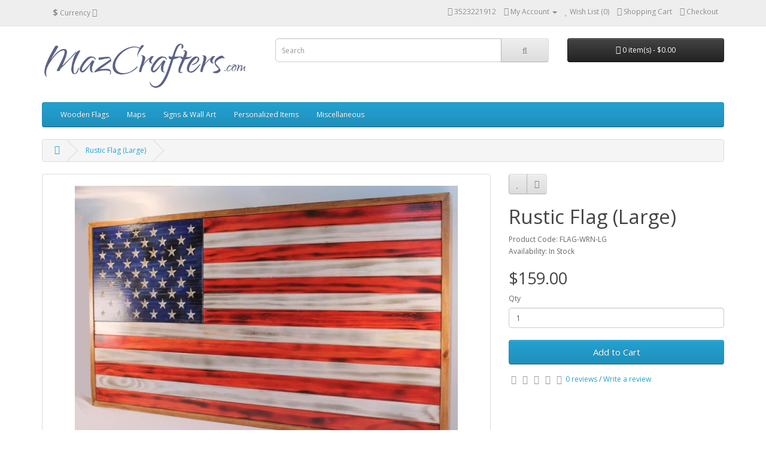

--- FILE ---
content_type: text/html; charset=utf-8
request_url: https://www.mazcrafters.com/index.php?route=product/product&product_id=74
body_size: 6173
content:
<!DOCTYPE html>
<?xml encoding="utf-8" ?><!--[if IE]><![endif]--><!--[if IE 8 ]><html dir="ltr" lang="en" class="ie8"><![endif]--><!--[if IE 9 ]><html dir="ltr" lang="en" class="ie9"><![endif]--><!--[if (gt IE 9)|!(IE)]><!--><html dir="ltr" lang="en">
<!--<![endif]-->
<head>
<meta charset="UTF-8">
<meta name="viewport" content="width=device-width, initial-scale=1">
<meta http-equiv="X-UA-Compatible" content="IE=edge">
<title>Rustic Wooden Flag</title>
<base href="https://mazcrafters.com/">
<meta name="description" content="Wooden Replica of the American Flag. Stripes are individual boards which were burned to give it a rustic look.">
<script src="catalog/view/javascript/jquery/jquery-3.7.0.min.js" type="text/javascript"></script>
<link href="catalog/view/javascript/bootstrap/css/bootstrap.min.css" rel="stylesheet" media="screen">
<script src="catalog/view/javascript/bootstrap/js/bootstrap.min.js" type="text/javascript"></script>
<link href="catalog/view/javascript/font-awesome/css/font-awesome.min.css" rel="stylesheet" type="text/css">
<link href="//fonts.googleapis.com/css?family=Open+Sans:400,400i,300,700" rel="stylesheet" type="text/css">
<link href="catalog/view/theme/default/stylesheet/stylesheet.css" rel="stylesheet">
<link href="catalog/view/javascript/jquery/magnific/magnific-popup.css" type="text/css" rel="stylesheet" media="screen">
<link href="catalog/view/javascript/jquery/datetimepicker/bootstrap-datetimepicker.min.css" type="text/css" rel="stylesheet" media="screen">
<link href="catalog/view/javascript/simple360/simple360.css" type="text/css" rel="stylesheet" media="screen">
<link href="catalog/view/javascript/jquery/ciformbuilder/dropzone/dist/dropzone.css" type="text/css" rel="stylesheet" media="screen">
<link href="catalog/view/theme/default/stylesheet/ciformbuilder/style.css" type="text/css" rel="stylesheet" media="screen">
<script src="catalog/view/javascript/jquery/magnific/jquery.magnific-popup.min.js" type="text/javascript"></script>
<script src="catalog/view/javascript/jquery/datetimepicker/moment/moment.min.js" type="text/javascript"></script>
<script src="catalog/view/javascript/jquery/datetimepicker/moment/moment-with-locales.min.js" type="text/javascript"></script>
<script src="catalog/view/javascript/jquery/datetimepicker/bootstrap-datetimepicker.min.js" type="text/javascript"></script>
<script src="catalog/view/javascript/simple360/simple360.js" type="text/javascript"></script>
<script src="catalog/view/javascript/jquery/ciformbuilder/dropzone/dist/dropzone.js" type="text/javascript"></script>
<script src="catalog/view/javascript/jquery/ciformbuilder/formbuilder.js" type="text/javascript"></script>
<script src="catalog/view/javascript/common.js" type="text/javascript"></script>
<link href="https://mazcrafters.com/index.php?route=product/product&amp;product_id=74" rel="canonical">
<link href="https://mazcrafters.com/image/catalog/cropped-favicon-32x32-1.png" rel="icon">
<!-- Google tag (gtag.js) -->
<script async src="https://www.googletagmanager.com/gtag/js?id=G-9FRDMGJ566"></script>
<script>
  window.dataLayer = window.dataLayer || [];
  function gtag(){dataLayer.push(arguments);}
  gtag('js', new Date());

  gtag('config', 'G-9FRDMGJ566');
</script>
<script src="https://web.squarecdn.com/v1/square.js"></script></head>
<body>
<nav id="top">
  <div class="container"><div class="pull-left">
  <form action="https://mazcrafters.com/index.php?route=common/currency/currency" method="post" enctype="multipart/form-data" id="form-currency">
    <div class="btn-group">
      <button class="btn btn-link dropdown-toggle" data-toggle="dropdown">                               <strong>$</strong>        <span class="hidden-xs hidden-sm hidden-md">Currency</span>&nbsp;<i class="fa fa-caret-down"></i></button>
      <ul class="dropdown-menu">
                        <li>
          <button class="currency-select btn btn-link btn-block" type="button" name="EUR">&euro; Euro</button>
        </li>
                                <li>
          <button class="currency-select btn btn-link btn-block" type="button" name="GBP">&pound; Pound Sterling</button>
        </li>
                                <li>
          <button class="currency-select btn btn-link btn-block" type="button" name="USD">$ US Dollar</button>
        </li>
                      </ul>
    </div>
    <input type="hidden" name="code" value="">
    <input type="hidden" name="redirect" value="https://mazcrafters.com/index.php?route=product/product&amp;product_id=74">
  </form>
</div>
 
    
    <div id="top-links" class="nav pull-right">
      <ul class="list-inline">
        <li><a href="https://mazcrafters.com/index.php?route=information/contact"><i class="fa fa-phone"></i></a> <span class="hidden-xs hidden-sm hidden-md">3523221912</span></li>
        <li class="dropdown"><a href="https://mazcrafters.com/index.php?route=account/account" title="My Account" class="dropdown-toggle" data-toggle="dropdown"><i class="fa fa-user"></i> <span class="hidden-xs hidden-sm hidden-md">My Account</span> <span class="caret"></span></a>
          <ul class="dropdown-menu dropdown-menu-right">
                        <li><a href="https://mazcrafters.com/index.php?route=account/register">Register</a></li>
            <li><a href="https://mazcrafters.com/index.php?route=account/login">Login</a></li>
                      </ul>
        </li>
        <li><a href="https://mazcrafters.com/index.php?route=account/wishlist" id="wishlist-total" title="Wish List (0)"><i class="fa fa-heart"></i> <span class="hidden-xs hidden-sm hidden-md">Wish List (0)</span></a></li>
        <li><a href="https://mazcrafters.com/index.php?route=checkout/cart" title="Shopping Cart"><i class="fa fa-shopping-cart"></i> <span class="hidden-xs hidden-sm hidden-md">Shopping Cart</span></a></li>
        <li><a href="https://mazcrafters.com/index.php?route=checkout/checkout" title="Checkout"><i class="fa fa-share"></i> <span class="hidden-xs hidden-sm hidden-md">Checkout</span></a></li>
      </ul>
    </div>
  </div>
</nav>
<header>
  <div class="container">
    <div class="row">
      <div class="col-sm-4">
        <div id="logo"><a href="https://mazcrafters.com/index.php?route=common/home"><img src="https://mazcrafters.com/image/cache/catalog/MazCraftersText.webp" title="MazCrafters" alt="MazCrafters" class="img-responsive"></a></div>
      </div>
      <div class="col-sm-5"><div id="search" class="input-group">
  <input type="text" name="search" value="" placeholder="Search" class="form-control input-lg">
  <span class="input-group-btn">
    <button type="button" class="btn btn-default btn-lg"><i class="fa fa-search"></i></button>
  </span>
</div></div>
      <div class="col-sm-3"><div id="cart" class="btn-group btn-block">
  <button type="button" data-toggle="dropdown" data-loading-text="Loading..." class="btn btn-inverse btn-block btn-lg dropdown-toggle"><i class="fa fa-shopping-cart"></i> <span id="cart-total">0 item(s) - $0.00</span></button>
  <ul class="dropdown-menu pull-right">
        <li>
      <p class="text-center">Your shopping cart is empty!</p>
    </li>
      </ul>
</div>
</div>
    </div>
  </div>
</header>
<div class="container">
  <nav id="menu" class="navbar">
    <div class="navbar-header"><span id="category" class="visible-xs">Categories</span>
      <button type="button" class="btn btn-navbar navbar-toggle" data-toggle="collapse" data-target=".navbar-ex1-collapse"><i class="fa fa-bars"></i></button>
    </div>
    <div class="collapse navbar-collapse navbar-ex1-collapse">
      <ul class="nav navbar-nav">
                        <li><a href="https://mazcrafters.com/index.php?route=product/category&amp;path=33">Wooden Flags</a></li>
                                <li><a href="https://mazcrafters.com/index.php?route=product/category&amp;path=60">Maps</a></li>
                                <li><a href="https://mazcrafters.com/index.php?route=product/category&amp;path=61">Signs &amp; Wall Art</a></li>
                                <li><a href="https://mazcrafters.com/index.php?route=product/category&amp;path=59">Personalized Items</a></li>
                                <li><a href="https://mazcrafters.com/index.php?route=product/category&amp;path=20">Miscellaneous</a></li>
                      </ul>
    </div>
  </nav>
</div>
 
</body></html>

<div id="product-product" class="container">
  <ul class="breadcrumb">
        <li><a href="https://mazcrafters.com/index.php?route=common/home"><i class="fa fa-home"></i></a></li>
        <li><a href="https://mazcrafters.com/index.php?route=product/product&amp;product_id=74">Rustic Flag (Large)</a></li>
      </ul>
  <div class="row">
                <div id="content" class="col-sm-12">
      <div class="row">                         <div class="col-sm-8">           <ul class="thumbnails">
                        <li><a class="thumbnail" href="https://mazcrafters.com/image/cache/catalog/Flags/RusticFlagLarge1a-640x480.webp" title="Rustic Flag (Large)"><img src="https://mazcrafters.com/image/cache/catalog/Flags/RusticFlagLarge1a-640x480.webp" title="Rustic Flag (Large)" alt="Rustic Flag (Large)" /></a></li>
            
                                                   
                                    
            	                                               
                       	   <li class="image-additional"><a class="thumbnail" href="https://mazcrafters.com/image/cache/catalog/Flags/RusticFlagLarge1b-640x480.webp" title="Rustic Flag (Large)"> <img src="https://mazcrafters.com/image/cache/catalog/Flags/RusticFlagLarge1b-160x120.webp" title="Rustic Flag (Large)" alt="Rustic Flag (Large)" /></a></li>
                        
                        
            	                                               
                       	   <li class="image-additional"><a class="thumbnail" href="https://mazcrafters.com/image/cache/catalog/Flags/RusticFlagLarge1c-640x480.webp" title="Rustic Flag (Large)"> <img src="https://mazcrafters.com/image/cache/catalog/Flags/RusticFlagLarge1c-160x120.webp" title="Rustic Flag (Large)" alt="Rustic Flag (Large)" /></a></li>
                        
                                  </ul>
                    <ul class="nav nav-tabs">
            <li class="active"><a href="#tab-description" data-toggle="tab">Description</a></li>
                                    <li><a href="#tab-review" data-toggle="tab">Reviews (0)</a></li>
                      </ul>
          <div class="tab-content">
            <div class="tab-pane active" id="tab-description"><p><span style="color: rgb(109, 109, 109); font-family: &quot;Source Sans Pro&quot;, HelveticaNeue-Light, &quot;Helvetica Neue Light&quot;, &quot;Helvetica Neue&quot;, Helvetica, Arial, &quot;Lucida Grande&quot;, sans-serif; font-size: medium;">Wooden Replica of the American Flag. Stripes are individual boards which were burned to give it a rustic look. Stars are carved into wood. Measures approximately 38 inches by 21 inches. French Cleat attached for easy hanging.</span><br></p></div>
                                    <div class="tab-pane" id="tab-review">
              <form class="form-horizontal" id="form-review">
                <div id="review"></div>
                <h2>Write a review</h2>
                                <div class="form-group required">
                  <div class="col-sm-12">
                    <label class="control-label" for="input-name">Your Name</label>
                    <input type="text" name="name" value="" id="input-name" class="form-control" />
                  </div>
                </div>
                <div class="form-group required">
                  <div class="col-sm-12">
                    <label class="control-label" for="input-review">Your Review</label>
                    <textarea name="text" rows="5" id="input-review" class="form-control"></textarea>
                    <div class="help-block"><span class="text-danger">Note:</span> HTML is not translated!</div>
                  </div>
                </div>
                <div class="form-group required">
                  <div class="col-sm-12">
                    <label class="control-label">Rating</label>
                    &nbsp;&nbsp;&nbsp; Bad&nbsp;
                    <input type="radio" name="rating" value="1" />
                    &nbsp;
                    <input type="radio" name="rating" value="2" />
                    &nbsp;
                    <input type="radio" name="rating" value="3" />
                    &nbsp;
                    <input type="radio" name="rating" value="4" />
                    &nbsp;
                    <input type="radio" name="rating" value="5" />
                    &nbsp;Good</div>
                </div>
                
            
			<div id="recaptcha-badge"></div>
			<input type="hidden" name="recaptcha_response">
			
			<script src="https://www.google.com/recaptcha/api.js?render=explicit&onload=getRecaptcha" type="text/javascript"></script>			
            <script type="text/javascript">
				
			function getRecaptcha()
			{
				var grecaptchaID = grecaptcha.render("recaptcha-badge", {
					"sitekey": "6LdSlI4qAAAAAJfV3d_LaJuz-eStKbH-bLe8_kn6",
					"badge": "bottomright",
					"size": "invisible"
				});
							
				grecaptcha.ready(function() {
					grecaptcha.execute(grecaptchaID, {
						action: "productproduct"
					}).then(function(token) {
						document.querySelector("input[name='recaptcha_response']").value = token;
					});
				}); 
			}
                
			</script>
			
			
                <div class="buttons clearfix">
                  <div class="pull-right">
                    <button type="button" id="button-review" data-loading-text="Loading..." class="btn btn-primary">Continue</button>
                  </div>
                </div>
                              </form>
            </div>
            </div>
        </div>
                                <div class="col-sm-4">
          <div class="btn-group">
            <button type="button" data-toggle="tooltip" class="btn btn-default" title="Add to Wish List" onclick="wishlist.add('74');"><i class="fa fa-heart"></i></button>
            <button type="button" data-toggle="tooltip" class="btn btn-default" title="Compare this Product" onclick="compare.add('74');"><i class="fa fa-exchange"></i></button>
          </div>
          <h1>Rustic Flag (Large)</h1>
          <ul class="list-unstyled">
                        <li>Product Code: FLAG-WRN-LG</li>
                        <li>Availability: In Stock</li>
          </ul>
                    <ul class="list-unstyled">
                        <li>
              <h2>$159.00</h2>
            </li>
                                                          </ul>
                    <div id="product">                         <div class="form-group">
              <label class="control-label" for="input-quantity">Qty</label>
              <input type="text" name="quantity" value="1" size="2" id="input-quantity" class="form-control" />
              <input type="hidden" name="product_id" value="74" />
              <br/>
              <button type="button" id="button-cart" data-loading-text="Loading..." class="btn btn-primary btn-lg btn-block">Add to Cart</button>

            </div>
            </div>
                    <div class="rating">
            <p>              <span class="fa fa-stack"><i class="fa fa-star-o fa-stack-1x"></i></span>                            <span class="fa fa-stack"><i class="fa fa-star-o fa-stack-1x"></i></span>                            <span class="fa fa-stack"><i class="fa fa-star-o fa-stack-1x"></i></span>                            <span class="fa fa-stack"><i class="fa fa-star-o fa-stack-1x"></i></span>                            <span class="fa fa-stack"><i class="fa fa-star-o fa-stack-1x"></i></span>               <a href="" onclick="$('a[href=\'#tab-review\']').trigger('click'); return false;">0 reviews</a> / <a href="" onclick="$('a[href=\'#tab-review\']').trigger('click'); return false;">Write a review</a></p>
          </div>
           </div>
      </div>
            <h3>Related Products</h3>
      <div class="row">                                         <div class="col-xs-6 col-sm-3">
          <div class="product-thumb transition">
            <div class="image"><a href="https://mazcrafters.com/index.php?route=product/product&amp;product_id=52"><img src="https://mazcrafters.com/image/cache/catalog/Flags/1776-1-B-320x240.webp" alt="&quot;Betsy Ross&quot; 1776 Flag" title="&quot;Betsy Ross&quot; 1776 Flag" class="img-responsive" /></a></div>
            <div class="caption">
              <h4><a href="https://mazcrafters.com/index.php?route=product/product&amp;product_id=52">&quot;Betsy Ross&quot; 1776 Flag</a></h4>
              <p>Wooden Replica of what is commonly referred to as the “Betsy Ross” Flag. Stripes are individual boar..</p>
                                          <p class="price">                 $149.00
                                 </p>
               </div>
            <div class="button-group">
              <button type="button" onclick="cart.add('52', '1');"><span class="hidden-xs hidden-sm hidden-md">Add to Cart</span> <i class="fa fa-shopping-cart"></i></button>
              <button type="button" data-toggle="tooltip" title="Add to Wish List" onclick="wishlist.add('52');"><i class="fa fa-heart"></i></button>
              <button type="button" data-toggle="tooltip" title="Compare this Product" onclick="compare.add('52');"><i class="fa fa-exchange"></i></button>
            </div>
          </div>
        </div>
                                                        <div class="col-xs-6 col-sm-3">
          <div class="product-thumb transition">
            <div class="image"><a href="https://mazcrafters.com/index.php?route=product/product&amp;product_id=77"><img src="https://mazcrafters.com/image/cache/catalog/Flags/3D-Eagle-Flag-1-320x240.webp" alt="3D Flag with Eagle" title="3D Flag with Eagle" class="img-responsive" /></a></div>
            <div class="caption">
              <h4><a href="https://mazcrafters.com/index.php?route=product/product&amp;product_id=77">3D Flag with Eagle</a></h4>
              <p>Real 3D “wavy” flag with an Eagle Head carved into the stripes.&nbsp; Stripes are individual pieces ..</p>
                                          <p class="price">                 $159.00
                                 </p>
               </div>
            <div class="button-group">
              <button type="button" onclick="cart.add('77', '1');"><span class="hidden-xs hidden-sm hidden-md">Add to Cart</span> <i class="fa fa-shopping-cart"></i></button>
              <button type="button" data-toggle="tooltip" title="Add to Wish List" onclick="wishlist.add('77');"><i class="fa fa-heart"></i></button>
              <button type="button" data-toggle="tooltip" title="Compare this Product" onclick="compare.add('77');"><i class="fa fa-exchange"></i></button>
            </div>
          </div>
        </div>
                                                        <div class="col-xs-6 col-sm-3">
          <div class="product-thumb transition">
            <div class="image"><a href="https://mazcrafters.com/index.php?route=product/product&amp;product_id=105"><img src="https://mazcrafters.com/image/cache/catalog/Flags/ChallengeFlag%20LG1-320x240.webp" alt="Challenge Coin Display Flag" title="Challenge Coin Display Flag" class="img-responsive" /></a></div>
            <div class="caption">
              <h4><a href="https://mazcrafters.com/index.php?route=product/product&amp;product_id=105">Challenge Coin Display Flag</a></h4>
              <p>Great way to proudly display your challenge coins.&nbsp; White stripes are actually small "shelves" ..</p>
                                          <p class="price">                 $179.00
                                 </p>
               </div>
            <div class="button-group">
              <button type="button" onclick="cart.add('105', '1');"><span class="hidden-xs hidden-sm hidden-md">Add to Cart</span> <i class="fa fa-shopping-cart"></i></button>
              <button type="button" data-toggle="tooltip" title="Add to Wish List" onclick="wishlist.add('105');"><i class="fa fa-heart"></i></button>
              <button type="button" data-toggle="tooltip" title="Compare this Product" onclick="compare.add('105');"><i class="fa fa-exchange"></i></button>
            </div>
          </div>
        </div>
                         </div>
                        <p>Tags:
                 <a href="https://mazcrafters.com/index.php?route=product/search&amp;tag=Flag">Flag</a>,
                         <a href="https://mazcrafters.com/index.php?route=product/search&amp;tag=Old Glory">Old Glory</a>,
                         <a href="https://mazcrafters.com/index.php?route=product/search&amp;tag=Rustic">Rustic</a>          </p>
              </div>
    </div>
</div>
<script type="text/javascript"><!--
$('select[name=\'recurring_id\'], input[name="quantity"]').change(function(){
	$.ajax({
		url: 'index.php?route=product/product/getRecurringDescription',
		type: 'post',
		data: $('input[name=\'product_id\'], input[name=\'quantity\'], select[name=\'recurring_id\']'),
		dataType: 'json',
		beforeSend: function() {
			$('#recurring-description').html('');
		},
		success: function(json) {
			$('.alert-dismissible, .text-danger').remove();

			if (json['success']) {
				$('#recurring-description').html(json['success']);
			}
		}
	});
});
//--></script> 
<script type="text/javascript"><!--
$('#button-cart').on('click', function() {
	$.ajax({
		url: 'index.php?route=checkout/cart/add',
		type: 'post',
		data: $('#product input[type=\'text\'], #product input[type=\'hidden\'], #product input[type=\'radio\']:checked, #product input[type=\'checkbox\']:checked, #product select, #product textarea'),
		dataType: 'json',
		beforeSend: function() {
			$('#button-cart').button('loading');
		},
		complete: function() {
			$('#button-cart').button('reset');
		},
		success: function(json) {
			$('.alert-dismissible, .text-danger').remove();
			$('.form-group').removeClass('has-error');

			if (json['error']) {
				if (json['error']['option']) {
					for (i in json['error']['option']) {
						var element = $('#input-option' + i.replace('_', '-'));

						if (element.parent().hasClass('input-group')) {
							element.parent().after('<div class="text-danger">' + json['error']['option'][i] + '</div>');
						} else {
							element.after('<div class="text-danger">' + json['error']['option'][i] + '</div>');
						}
					}
				}

				if (json['error']['recurring']) {
					$('select[name=\'recurring_id\']').after('<div class="text-danger">' + json['error']['recurring'] + '</div>');
				}

				// Highlight any found errors
				$('.text-danger').parent().addClass('has-error');
			}

			if (json['success']) {
				$('.breadcrumb').after('<div class="alert alert-success alert-dismissible">' + json['success'] + '<button type="button" class="close" data-dismiss="alert">&times;</button></div>');

				$('#cart > button').html('<span id="cart-total"><i class="fa fa-shopping-cart"></i> ' + json['total'] + '</span>');

				$('html, body').animate({ scrollTop: 0 }, 'slow');

				$('#cart > ul').load('index.php?route=common/cart/info ul li');
			}
		},
        error: function(xhr, ajaxOptions, thrownError) {
            alert(thrownError + "\r\n" + xhr.statusText + "\r\n" + xhr.responseText);
        }
	});
});
//--></script> 
<script type="text/javascript"><!--
$('.date').datetimepicker({
	language: 'en-gb',
	pickTime: false
});

$('.datetime').datetimepicker({
	language: 'en-gb',
	pickDate: true,
	pickTime: true
});

$('.time').datetimepicker({
	language: 'en-gb',
	pickDate: false
});

$('button[id^=\'button-upload\']').on('click', function() {
	var node = this;

	$('#form-upload').remove();

	$('body').prepend('<form enctype="multipart/form-data" id="form-upload" style="display: none;"><input type="file" name="file" /></form>');

	$('#form-upload input[name=\'file\']').trigger('click');

	if (typeof timer != 'undefined') {
    	clearInterval(timer);
	}

	timer = setInterval(function() {
		if ($('#form-upload input[name=\'file\']').val() != '') {
			clearInterval(timer);

			$.ajax({
				url: 'index.php?route=tool/upload',
				type: 'post',
				dataType: 'json',
				data: new FormData($('#form-upload')[0]),
				cache: false,
				contentType: false,
				processData: false,
				beforeSend: function() {
					$(node).button('loading');
				},
				complete: function() {
					$(node).button('reset');
				},
				success: function(json) {
					$('.text-danger').remove();

					if (json['error']) {
						$(node).parent().find('input').after('<div class="text-danger">' + json['error'] + '</div>');
					}

					if (json['success']) {
						alert(json['success']);

						$(node).parent().find('input').val(json['code']);
					}
				},
				error: function(xhr, ajaxOptions, thrownError) {
					alert(thrownError + "\r\n" + xhr.statusText + "\r\n" + xhr.responseText);
				}
			});
		}
	}, 500);
});
//--></script> 
<script type="text/javascript"><!--
$('#review').delegate('.pagination a', 'click', function(e) {
    e.preventDefault();

    $('#review').fadeOut('slow');

    $('#review').load(this.href);

    $('#review').fadeIn('slow');
});

$('#review').load('index.php?route=product/product/review&product_id=74');

$('#button-review').on('click', function() {
	$.ajax({
		url: 'index.php?route=product/product/write&product_id=74',
		type: 'post',
		dataType: 'json',
		data: $("#form-review").serialize(),
		beforeSend: function() {
			$('#button-review').button('loading');
		},
		complete: function() {
			$('#button-review').button('reset');
		},
		success: function(json) {
			$('.alert-dismissible').remove();

			if (json['error']) {
				$('#review').after('<div class="alert alert-danger alert-dismissible"><i class="fa fa-exclamation-circle"></i> ' + json['error'] + '</div>');
			}

			if (json['success']) {
				$('#review').after('<div class="alert alert-success alert-dismissible"><i class="fa fa-check-circle"></i> ' + json['success'] + '</div>');

				$('input[name=\'name\']').val('');
				$('textarea[name=\'text\']').val('');
				$('input[name=\'rating\']:checked').prop('checked', false);
			}
		}
	});
});

$(document).ready(function() {
	$('.thumbnails').magnificPopup({
		type:'image',
		delegate: 'a',
		gallery: {
			enabled: true
		}
	});
});
//--></script> 
<!-- Elfsight Social Share Buttonss | Untitled Social Share Buttons -->
<script src="https://static.elfsight.com/platform/platform.js" async></script>
<div class="elfsight-app-d68e4b81-f114-49dd-958a-1cbb1a4ffafb" data-elfsight-app-lazy></div>
<footer>
  <div class="container">
    <div class="row">
            <div class="col-sm-3">
        <h5>Information</h5>
        <ul class="list-unstyled">
                   <li><a href="https://mazcrafters.com/index.php?route=information/information&amp;information_id=4">About Us</a></li>
                    <li><a href="https://mazcrafters.com/index.php?route=information/information&amp;information_id=6">Delivery Information</a></li>
                    <li><a href="https://mazcrafters.com/index.php?route=information/information&amp;information_id=3">Privacy Policy</a></li>
                    <li><a href="https://mazcrafters.com/index.php?route=information/information&amp;information_id=5">Terms &amp; Conditions</a></li>
                  </ul>
      </div>
            <div class="col-sm-3">
        <h5>Customer Service</h5>
        <ul class="list-unstyled">
          <li><a href="https://mazcrafters.com/index.php?route=information/contact">Contact Us</a></li>
          <li><a href="https://mazcrafters.com/index.php?route=account/return/add">Returns</a></li>
          <li><a href="https://mazcrafters.com/index.php?route=information/sitemap">Site Map</a></li>

        </ul>
      </div>
      <div class="col-sm-3">
        <h5>Extras</h5>
        <ul class="list-unstyled">
          <li><a href="https://mazcrafters.com/index.php?route=product/manufacturer">Brands</a></li>
          <li><a href="https://mazcrafters.com/index.php?route=account/voucher">Gift Certificates</a></li>
          <li><a href="https://mazcrafters.com/index.php?route=affiliate/login">Affiliate</a></li>
          <li><a href="https://mazcrafters.com/index.php?route=product/special">Specials</a></li>
        </ul>
      </div>
      <div class="col-sm-3">
        <h5>My Account</h5>
        <ul class="list-unstyled">
          <li><a href="https://mazcrafters.com/index.php?route=account/account">My Account</a></li>
          <li><a href="https://mazcrafters.com/index.php?route=account/order">Order History</a></li>
          <li><a href="https://mazcrafters.com/index.php?route=account/wishlist">Wish List</a></li>
          <li><a href="https://mazcrafters.com/index.php?route=account/newsletter">Newsletter</a></li>
        </ul>
      </div>
    </div>
    <hr>
    <p>Powered By <a href="http://www.opencart.com">OpenCart</a><br /> MazCrafters &copy; 2026</p>
  </div>
</footer>
<!--
OpenCart is open source software and you are free to remove the powered by OpenCart if you want, but its generally accepted practise to make a small donation.
Please donate via PayPal to donate@opencart.com
//-->
</body></html> 


--- FILE ---
content_type: text/html; charset=utf-8
request_url: https://www.google.com/recaptcha/api2/anchor?ar=1&k=6LdSlI4qAAAAAJfV3d_LaJuz-eStKbH-bLe8_kn6&co=aHR0cHM6Ly93d3cubWF6Y3JhZnRlcnMuY29tOjQ0Mw..&hl=en&v=PoyoqOPhxBO7pBk68S4YbpHZ&size=invisible&badge=bottomright&anchor-ms=20000&execute-ms=30000&cb=5ts703vg31el
body_size: 48693
content:
<!DOCTYPE HTML><html dir="ltr" lang="en"><head><meta http-equiv="Content-Type" content="text/html; charset=UTF-8">
<meta http-equiv="X-UA-Compatible" content="IE=edge">
<title>reCAPTCHA</title>
<style type="text/css">
/* cyrillic-ext */
@font-face {
  font-family: 'Roboto';
  font-style: normal;
  font-weight: 400;
  font-stretch: 100%;
  src: url(//fonts.gstatic.com/s/roboto/v48/KFO7CnqEu92Fr1ME7kSn66aGLdTylUAMa3GUBHMdazTgWw.woff2) format('woff2');
  unicode-range: U+0460-052F, U+1C80-1C8A, U+20B4, U+2DE0-2DFF, U+A640-A69F, U+FE2E-FE2F;
}
/* cyrillic */
@font-face {
  font-family: 'Roboto';
  font-style: normal;
  font-weight: 400;
  font-stretch: 100%;
  src: url(//fonts.gstatic.com/s/roboto/v48/KFO7CnqEu92Fr1ME7kSn66aGLdTylUAMa3iUBHMdazTgWw.woff2) format('woff2');
  unicode-range: U+0301, U+0400-045F, U+0490-0491, U+04B0-04B1, U+2116;
}
/* greek-ext */
@font-face {
  font-family: 'Roboto';
  font-style: normal;
  font-weight: 400;
  font-stretch: 100%;
  src: url(//fonts.gstatic.com/s/roboto/v48/KFO7CnqEu92Fr1ME7kSn66aGLdTylUAMa3CUBHMdazTgWw.woff2) format('woff2');
  unicode-range: U+1F00-1FFF;
}
/* greek */
@font-face {
  font-family: 'Roboto';
  font-style: normal;
  font-weight: 400;
  font-stretch: 100%;
  src: url(//fonts.gstatic.com/s/roboto/v48/KFO7CnqEu92Fr1ME7kSn66aGLdTylUAMa3-UBHMdazTgWw.woff2) format('woff2');
  unicode-range: U+0370-0377, U+037A-037F, U+0384-038A, U+038C, U+038E-03A1, U+03A3-03FF;
}
/* math */
@font-face {
  font-family: 'Roboto';
  font-style: normal;
  font-weight: 400;
  font-stretch: 100%;
  src: url(//fonts.gstatic.com/s/roboto/v48/KFO7CnqEu92Fr1ME7kSn66aGLdTylUAMawCUBHMdazTgWw.woff2) format('woff2');
  unicode-range: U+0302-0303, U+0305, U+0307-0308, U+0310, U+0312, U+0315, U+031A, U+0326-0327, U+032C, U+032F-0330, U+0332-0333, U+0338, U+033A, U+0346, U+034D, U+0391-03A1, U+03A3-03A9, U+03B1-03C9, U+03D1, U+03D5-03D6, U+03F0-03F1, U+03F4-03F5, U+2016-2017, U+2034-2038, U+203C, U+2040, U+2043, U+2047, U+2050, U+2057, U+205F, U+2070-2071, U+2074-208E, U+2090-209C, U+20D0-20DC, U+20E1, U+20E5-20EF, U+2100-2112, U+2114-2115, U+2117-2121, U+2123-214F, U+2190, U+2192, U+2194-21AE, U+21B0-21E5, U+21F1-21F2, U+21F4-2211, U+2213-2214, U+2216-22FF, U+2308-230B, U+2310, U+2319, U+231C-2321, U+2336-237A, U+237C, U+2395, U+239B-23B7, U+23D0, U+23DC-23E1, U+2474-2475, U+25AF, U+25B3, U+25B7, U+25BD, U+25C1, U+25CA, U+25CC, U+25FB, U+266D-266F, U+27C0-27FF, U+2900-2AFF, U+2B0E-2B11, U+2B30-2B4C, U+2BFE, U+3030, U+FF5B, U+FF5D, U+1D400-1D7FF, U+1EE00-1EEFF;
}
/* symbols */
@font-face {
  font-family: 'Roboto';
  font-style: normal;
  font-weight: 400;
  font-stretch: 100%;
  src: url(//fonts.gstatic.com/s/roboto/v48/KFO7CnqEu92Fr1ME7kSn66aGLdTylUAMaxKUBHMdazTgWw.woff2) format('woff2');
  unicode-range: U+0001-000C, U+000E-001F, U+007F-009F, U+20DD-20E0, U+20E2-20E4, U+2150-218F, U+2190, U+2192, U+2194-2199, U+21AF, U+21E6-21F0, U+21F3, U+2218-2219, U+2299, U+22C4-22C6, U+2300-243F, U+2440-244A, U+2460-24FF, U+25A0-27BF, U+2800-28FF, U+2921-2922, U+2981, U+29BF, U+29EB, U+2B00-2BFF, U+4DC0-4DFF, U+FFF9-FFFB, U+10140-1018E, U+10190-1019C, U+101A0, U+101D0-101FD, U+102E0-102FB, U+10E60-10E7E, U+1D2C0-1D2D3, U+1D2E0-1D37F, U+1F000-1F0FF, U+1F100-1F1AD, U+1F1E6-1F1FF, U+1F30D-1F30F, U+1F315, U+1F31C, U+1F31E, U+1F320-1F32C, U+1F336, U+1F378, U+1F37D, U+1F382, U+1F393-1F39F, U+1F3A7-1F3A8, U+1F3AC-1F3AF, U+1F3C2, U+1F3C4-1F3C6, U+1F3CA-1F3CE, U+1F3D4-1F3E0, U+1F3ED, U+1F3F1-1F3F3, U+1F3F5-1F3F7, U+1F408, U+1F415, U+1F41F, U+1F426, U+1F43F, U+1F441-1F442, U+1F444, U+1F446-1F449, U+1F44C-1F44E, U+1F453, U+1F46A, U+1F47D, U+1F4A3, U+1F4B0, U+1F4B3, U+1F4B9, U+1F4BB, U+1F4BF, U+1F4C8-1F4CB, U+1F4D6, U+1F4DA, U+1F4DF, U+1F4E3-1F4E6, U+1F4EA-1F4ED, U+1F4F7, U+1F4F9-1F4FB, U+1F4FD-1F4FE, U+1F503, U+1F507-1F50B, U+1F50D, U+1F512-1F513, U+1F53E-1F54A, U+1F54F-1F5FA, U+1F610, U+1F650-1F67F, U+1F687, U+1F68D, U+1F691, U+1F694, U+1F698, U+1F6AD, U+1F6B2, U+1F6B9-1F6BA, U+1F6BC, U+1F6C6-1F6CF, U+1F6D3-1F6D7, U+1F6E0-1F6EA, U+1F6F0-1F6F3, U+1F6F7-1F6FC, U+1F700-1F7FF, U+1F800-1F80B, U+1F810-1F847, U+1F850-1F859, U+1F860-1F887, U+1F890-1F8AD, U+1F8B0-1F8BB, U+1F8C0-1F8C1, U+1F900-1F90B, U+1F93B, U+1F946, U+1F984, U+1F996, U+1F9E9, U+1FA00-1FA6F, U+1FA70-1FA7C, U+1FA80-1FA89, U+1FA8F-1FAC6, U+1FACE-1FADC, U+1FADF-1FAE9, U+1FAF0-1FAF8, U+1FB00-1FBFF;
}
/* vietnamese */
@font-face {
  font-family: 'Roboto';
  font-style: normal;
  font-weight: 400;
  font-stretch: 100%;
  src: url(//fonts.gstatic.com/s/roboto/v48/KFO7CnqEu92Fr1ME7kSn66aGLdTylUAMa3OUBHMdazTgWw.woff2) format('woff2');
  unicode-range: U+0102-0103, U+0110-0111, U+0128-0129, U+0168-0169, U+01A0-01A1, U+01AF-01B0, U+0300-0301, U+0303-0304, U+0308-0309, U+0323, U+0329, U+1EA0-1EF9, U+20AB;
}
/* latin-ext */
@font-face {
  font-family: 'Roboto';
  font-style: normal;
  font-weight: 400;
  font-stretch: 100%;
  src: url(//fonts.gstatic.com/s/roboto/v48/KFO7CnqEu92Fr1ME7kSn66aGLdTylUAMa3KUBHMdazTgWw.woff2) format('woff2');
  unicode-range: U+0100-02BA, U+02BD-02C5, U+02C7-02CC, U+02CE-02D7, U+02DD-02FF, U+0304, U+0308, U+0329, U+1D00-1DBF, U+1E00-1E9F, U+1EF2-1EFF, U+2020, U+20A0-20AB, U+20AD-20C0, U+2113, U+2C60-2C7F, U+A720-A7FF;
}
/* latin */
@font-face {
  font-family: 'Roboto';
  font-style: normal;
  font-weight: 400;
  font-stretch: 100%;
  src: url(//fonts.gstatic.com/s/roboto/v48/KFO7CnqEu92Fr1ME7kSn66aGLdTylUAMa3yUBHMdazQ.woff2) format('woff2');
  unicode-range: U+0000-00FF, U+0131, U+0152-0153, U+02BB-02BC, U+02C6, U+02DA, U+02DC, U+0304, U+0308, U+0329, U+2000-206F, U+20AC, U+2122, U+2191, U+2193, U+2212, U+2215, U+FEFF, U+FFFD;
}
/* cyrillic-ext */
@font-face {
  font-family: 'Roboto';
  font-style: normal;
  font-weight: 500;
  font-stretch: 100%;
  src: url(//fonts.gstatic.com/s/roboto/v48/KFO7CnqEu92Fr1ME7kSn66aGLdTylUAMa3GUBHMdazTgWw.woff2) format('woff2');
  unicode-range: U+0460-052F, U+1C80-1C8A, U+20B4, U+2DE0-2DFF, U+A640-A69F, U+FE2E-FE2F;
}
/* cyrillic */
@font-face {
  font-family: 'Roboto';
  font-style: normal;
  font-weight: 500;
  font-stretch: 100%;
  src: url(//fonts.gstatic.com/s/roboto/v48/KFO7CnqEu92Fr1ME7kSn66aGLdTylUAMa3iUBHMdazTgWw.woff2) format('woff2');
  unicode-range: U+0301, U+0400-045F, U+0490-0491, U+04B0-04B1, U+2116;
}
/* greek-ext */
@font-face {
  font-family: 'Roboto';
  font-style: normal;
  font-weight: 500;
  font-stretch: 100%;
  src: url(//fonts.gstatic.com/s/roboto/v48/KFO7CnqEu92Fr1ME7kSn66aGLdTylUAMa3CUBHMdazTgWw.woff2) format('woff2');
  unicode-range: U+1F00-1FFF;
}
/* greek */
@font-face {
  font-family: 'Roboto';
  font-style: normal;
  font-weight: 500;
  font-stretch: 100%;
  src: url(//fonts.gstatic.com/s/roboto/v48/KFO7CnqEu92Fr1ME7kSn66aGLdTylUAMa3-UBHMdazTgWw.woff2) format('woff2');
  unicode-range: U+0370-0377, U+037A-037F, U+0384-038A, U+038C, U+038E-03A1, U+03A3-03FF;
}
/* math */
@font-face {
  font-family: 'Roboto';
  font-style: normal;
  font-weight: 500;
  font-stretch: 100%;
  src: url(//fonts.gstatic.com/s/roboto/v48/KFO7CnqEu92Fr1ME7kSn66aGLdTylUAMawCUBHMdazTgWw.woff2) format('woff2');
  unicode-range: U+0302-0303, U+0305, U+0307-0308, U+0310, U+0312, U+0315, U+031A, U+0326-0327, U+032C, U+032F-0330, U+0332-0333, U+0338, U+033A, U+0346, U+034D, U+0391-03A1, U+03A3-03A9, U+03B1-03C9, U+03D1, U+03D5-03D6, U+03F0-03F1, U+03F4-03F5, U+2016-2017, U+2034-2038, U+203C, U+2040, U+2043, U+2047, U+2050, U+2057, U+205F, U+2070-2071, U+2074-208E, U+2090-209C, U+20D0-20DC, U+20E1, U+20E5-20EF, U+2100-2112, U+2114-2115, U+2117-2121, U+2123-214F, U+2190, U+2192, U+2194-21AE, U+21B0-21E5, U+21F1-21F2, U+21F4-2211, U+2213-2214, U+2216-22FF, U+2308-230B, U+2310, U+2319, U+231C-2321, U+2336-237A, U+237C, U+2395, U+239B-23B7, U+23D0, U+23DC-23E1, U+2474-2475, U+25AF, U+25B3, U+25B7, U+25BD, U+25C1, U+25CA, U+25CC, U+25FB, U+266D-266F, U+27C0-27FF, U+2900-2AFF, U+2B0E-2B11, U+2B30-2B4C, U+2BFE, U+3030, U+FF5B, U+FF5D, U+1D400-1D7FF, U+1EE00-1EEFF;
}
/* symbols */
@font-face {
  font-family: 'Roboto';
  font-style: normal;
  font-weight: 500;
  font-stretch: 100%;
  src: url(//fonts.gstatic.com/s/roboto/v48/KFO7CnqEu92Fr1ME7kSn66aGLdTylUAMaxKUBHMdazTgWw.woff2) format('woff2');
  unicode-range: U+0001-000C, U+000E-001F, U+007F-009F, U+20DD-20E0, U+20E2-20E4, U+2150-218F, U+2190, U+2192, U+2194-2199, U+21AF, U+21E6-21F0, U+21F3, U+2218-2219, U+2299, U+22C4-22C6, U+2300-243F, U+2440-244A, U+2460-24FF, U+25A0-27BF, U+2800-28FF, U+2921-2922, U+2981, U+29BF, U+29EB, U+2B00-2BFF, U+4DC0-4DFF, U+FFF9-FFFB, U+10140-1018E, U+10190-1019C, U+101A0, U+101D0-101FD, U+102E0-102FB, U+10E60-10E7E, U+1D2C0-1D2D3, U+1D2E0-1D37F, U+1F000-1F0FF, U+1F100-1F1AD, U+1F1E6-1F1FF, U+1F30D-1F30F, U+1F315, U+1F31C, U+1F31E, U+1F320-1F32C, U+1F336, U+1F378, U+1F37D, U+1F382, U+1F393-1F39F, U+1F3A7-1F3A8, U+1F3AC-1F3AF, U+1F3C2, U+1F3C4-1F3C6, U+1F3CA-1F3CE, U+1F3D4-1F3E0, U+1F3ED, U+1F3F1-1F3F3, U+1F3F5-1F3F7, U+1F408, U+1F415, U+1F41F, U+1F426, U+1F43F, U+1F441-1F442, U+1F444, U+1F446-1F449, U+1F44C-1F44E, U+1F453, U+1F46A, U+1F47D, U+1F4A3, U+1F4B0, U+1F4B3, U+1F4B9, U+1F4BB, U+1F4BF, U+1F4C8-1F4CB, U+1F4D6, U+1F4DA, U+1F4DF, U+1F4E3-1F4E6, U+1F4EA-1F4ED, U+1F4F7, U+1F4F9-1F4FB, U+1F4FD-1F4FE, U+1F503, U+1F507-1F50B, U+1F50D, U+1F512-1F513, U+1F53E-1F54A, U+1F54F-1F5FA, U+1F610, U+1F650-1F67F, U+1F687, U+1F68D, U+1F691, U+1F694, U+1F698, U+1F6AD, U+1F6B2, U+1F6B9-1F6BA, U+1F6BC, U+1F6C6-1F6CF, U+1F6D3-1F6D7, U+1F6E0-1F6EA, U+1F6F0-1F6F3, U+1F6F7-1F6FC, U+1F700-1F7FF, U+1F800-1F80B, U+1F810-1F847, U+1F850-1F859, U+1F860-1F887, U+1F890-1F8AD, U+1F8B0-1F8BB, U+1F8C0-1F8C1, U+1F900-1F90B, U+1F93B, U+1F946, U+1F984, U+1F996, U+1F9E9, U+1FA00-1FA6F, U+1FA70-1FA7C, U+1FA80-1FA89, U+1FA8F-1FAC6, U+1FACE-1FADC, U+1FADF-1FAE9, U+1FAF0-1FAF8, U+1FB00-1FBFF;
}
/* vietnamese */
@font-face {
  font-family: 'Roboto';
  font-style: normal;
  font-weight: 500;
  font-stretch: 100%;
  src: url(//fonts.gstatic.com/s/roboto/v48/KFO7CnqEu92Fr1ME7kSn66aGLdTylUAMa3OUBHMdazTgWw.woff2) format('woff2');
  unicode-range: U+0102-0103, U+0110-0111, U+0128-0129, U+0168-0169, U+01A0-01A1, U+01AF-01B0, U+0300-0301, U+0303-0304, U+0308-0309, U+0323, U+0329, U+1EA0-1EF9, U+20AB;
}
/* latin-ext */
@font-face {
  font-family: 'Roboto';
  font-style: normal;
  font-weight: 500;
  font-stretch: 100%;
  src: url(//fonts.gstatic.com/s/roboto/v48/KFO7CnqEu92Fr1ME7kSn66aGLdTylUAMa3KUBHMdazTgWw.woff2) format('woff2');
  unicode-range: U+0100-02BA, U+02BD-02C5, U+02C7-02CC, U+02CE-02D7, U+02DD-02FF, U+0304, U+0308, U+0329, U+1D00-1DBF, U+1E00-1E9F, U+1EF2-1EFF, U+2020, U+20A0-20AB, U+20AD-20C0, U+2113, U+2C60-2C7F, U+A720-A7FF;
}
/* latin */
@font-face {
  font-family: 'Roboto';
  font-style: normal;
  font-weight: 500;
  font-stretch: 100%;
  src: url(//fonts.gstatic.com/s/roboto/v48/KFO7CnqEu92Fr1ME7kSn66aGLdTylUAMa3yUBHMdazQ.woff2) format('woff2');
  unicode-range: U+0000-00FF, U+0131, U+0152-0153, U+02BB-02BC, U+02C6, U+02DA, U+02DC, U+0304, U+0308, U+0329, U+2000-206F, U+20AC, U+2122, U+2191, U+2193, U+2212, U+2215, U+FEFF, U+FFFD;
}
/* cyrillic-ext */
@font-face {
  font-family: 'Roboto';
  font-style: normal;
  font-weight: 900;
  font-stretch: 100%;
  src: url(//fonts.gstatic.com/s/roboto/v48/KFO7CnqEu92Fr1ME7kSn66aGLdTylUAMa3GUBHMdazTgWw.woff2) format('woff2');
  unicode-range: U+0460-052F, U+1C80-1C8A, U+20B4, U+2DE0-2DFF, U+A640-A69F, U+FE2E-FE2F;
}
/* cyrillic */
@font-face {
  font-family: 'Roboto';
  font-style: normal;
  font-weight: 900;
  font-stretch: 100%;
  src: url(//fonts.gstatic.com/s/roboto/v48/KFO7CnqEu92Fr1ME7kSn66aGLdTylUAMa3iUBHMdazTgWw.woff2) format('woff2');
  unicode-range: U+0301, U+0400-045F, U+0490-0491, U+04B0-04B1, U+2116;
}
/* greek-ext */
@font-face {
  font-family: 'Roboto';
  font-style: normal;
  font-weight: 900;
  font-stretch: 100%;
  src: url(//fonts.gstatic.com/s/roboto/v48/KFO7CnqEu92Fr1ME7kSn66aGLdTylUAMa3CUBHMdazTgWw.woff2) format('woff2');
  unicode-range: U+1F00-1FFF;
}
/* greek */
@font-face {
  font-family: 'Roboto';
  font-style: normal;
  font-weight: 900;
  font-stretch: 100%;
  src: url(//fonts.gstatic.com/s/roboto/v48/KFO7CnqEu92Fr1ME7kSn66aGLdTylUAMa3-UBHMdazTgWw.woff2) format('woff2');
  unicode-range: U+0370-0377, U+037A-037F, U+0384-038A, U+038C, U+038E-03A1, U+03A3-03FF;
}
/* math */
@font-face {
  font-family: 'Roboto';
  font-style: normal;
  font-weight: 900;
  font-stretch: 100%;
  src: url(//fonts.gstatic.com/s/roboto/v48/KFO7CnqEu92Fr1ME7kSn66aGLdTylUAMawCUBHMdazTgWw.woff2) format('woff2');
  unicode-range: U+0302-0303, U+0305, U+0307-0308, U+0310, U+0312, U+0315, U+031A, U+0326-0327, U+032C, U+032F-0330, U+0332-0333, U+0338, U+033A, U+0346, U+034D, U+0391-03A1, U+03A3-03A9, U+03B1-03C9, U+03D1, U+03D5-03D6, U+03F0-03F1, U+03F4-03F5, U+2016-2017, U+2034-2038, U+203C, U+2040, U+2043, U+2047, U+2050, U+2057, U+205F, U+2070-2071, U+2074-208E, U+2090-209C, U+20D0-20DC, U+20E1, U+20E5-20EF, U+2100-2112, U+2114-2115, U+2117-2121, U+2123-214F, U+2190, U+2192, U+2194-21AE, U+21B0-21E5, U+21F1-21F2, U+21F4-2211, U+2213-2214, U+2216-22FF, U+2308-230B, U+2310, U+2319, U+231C-2321, U+2336-237A, U+237C, U+2395, U+239B-23B7, U+23D0, U+23DC-23E1, U+2474-2475, U+25AF, U+25B3, U+25B7, U+25BD, U+25C1, U+25CA, U+25CC, U+25FB, U+266D-266F, U+27C0-27FF, U+2900-2AFF, U+2B0E-2B11, U+2B30-2B4C, U+2BFE, U+3030, U+FF5B, U+FF5D, U+1D400-1D7FF, U+1EE00-1EEFF;
}
/* symbols */
@font-face {
  font-family: 'Roboto';
  font-style: normal;
  font-weight: 900;
  font-stretch: 100%;
  src: url(//fonts.gstatic.com/s/roboto/v48/KFO7CnqEu92Fr1ME7kSn66aGLdTylUAMaxKUBHMdazTgWw.woff2) format('woff2');
  unicode-range: U+0001-000C, U+000E-001F, U+007F-009F, U+20DD-20E0, U+20E2-20E4, U+2150-218F, U+2190, U+2192, U+2194-2199, U+21AF, U+21E6-21F0, U+21F3, U+2218-2219, U+2299, U+22C4-22C6, U+2300-243F, U+2440-244A, U+2460-24FF, U+25A0-27BF, U+2800-28FF, U+2921-2922, U+2981, U+29BF, U+29EB, U+2B00-2BFF, U+4DC0-4DFF, U+FFF9-FFFB, U+10140-1018E, U+10190-1019C, U+101A0, U+101D0-101FD, U+102E0-102FB, U+10E60-10E7E, U+1D2C0-1D2D3, U+1D2E0-1D37F, U+1F000-1F0FF, U+1F100-1F1AD, U+1F1E6-1F1FF, U+1F30D-1F30F, U+1F315, U+1F31C, U+1F31E, U+1F320-1F32C, U+1F336, U+1F378, U+1F37D, U+1F382, U+1F393-1F39F, U+1F3A7-1F3A8, U+1F3AC-1F3AF, U+1F3C2, U+1F3C4-1F3C6, U+1F3CA-1F3CE, U+1F3D4-1F3E0, U+1F3ED, U+1F3F1-1F3F3, U+1F3F5-1F3F7, U+1F408, U+1F415, U+1F41F, U+1F426, U+1F43F, U+1F441-1F442, U+1F444, U+1F446-1F449, U+1F44C-1F44E, U+1F453, U+1F46A, U+1F47D, U+1F4A3, U+1F4B0, U+1F4B3, U+1F4B9, U+1F4BB, U+1F4BF, U+1F4C8-1F4CB, U+1F4D6, U+1F4DA, U+1F4DF, U+1F4E3-1F4E6, U+1F4EA-1F4ED, U+1F4F7, U+1F4F9-1F4FB, U+1F4FD-1F4FE, U+1F503, U+1F507-1F50B, U+1F50D, U+1F512-1F513, U+1F53E-1F54A, U+1F54F-1F5FA, U+1F610, U+1F650-1F67F, U+1F687, U+1F68D, U+1F691, U+1F694, U+1F698, U+1F6AD, U+1F6B2, U+1F6B9-1F6BA, U+1F6BC, U+1F6C6-1F6CF, U+1F6D3-1F6D7, U+1F6E0-1F6EA, U+1F6F0-1F6F3, U+1F6F7-1F6FC, U+1F700-1F7FF, U+1F800-1F80B, U+1F810-1F847, U+1F850-1F859, U+1F860-1F887, U+1F890-1F8AD, U+1F8B0-1F8BB, U+1F8C0-1F8C1, U+1F900-1F90B, U+1F93B, U+1F946, U+1F984, U+1F996, U+1F9E9, U+1FA00-1FA6F, U+1FA70-1FA7C, U+1FA80-1FA89, U+1FA8F-1FAC6, U+1FACE-1FADC, U+1FADF-1FAE9, U+1FAF0-1FAF8, U+1FB00-1FBFF;
}
/* vietnamese */
@font-face {
  font-family: 'Roboto';
  font-style: normal;
  font-weight: 900;
  font-stretch: 100%;
  src: url(//fonts.gstatic.com/s/roboto/v48/KFO7CnqEu92Fr1ME7kSn66aGLdTylUAMa3OUBHMdazTgWw.woff2) format('woff2');
  unicode-range: U+0102-0103, U+0110-0111, U+0128-0129, U+0168-0169, U+01A0-01A1, U+01AF-01B0, U+0300-0301, U+0303-0304, U+0308-0309, U+0323, U+0329, U+1EA0-1EF9, U+20AB;
}
/* latin-ext */
@font-face {
  font-family: 'Roboto';
  font-style: normal;
  font-weight: 900;
  font-stretch: 100%;
  src: url(//fonts.gstatic.com/s/roboto/v48/KFO7CnqEu92Fr1ME7kSn66aGLdTylUAMa3KUBHMdazTgWw.woff2) format('woff2');
  unicode-range: U+0100-02BA, U+02BD-02C5, U+02C7-02CC, U+02CE-02D7, U+02DD-02FF, U+0304, U+0308, U+0329, U+1D00-1DBF, U+1E00-1E9F, U+1EF2-1EFF, U+2020, U+20A0-20AB, U+20AD-20C0, U+2113, U+2C60-2C7F, U+A720-A7FF;
}
/* latin */
@font-face {
  font-family: 'Roboto';
  font-style: normal;
  font-weight: 900;
  font-stretch: 100%;
  src: url(//fonts.gstatic.com/s/roboto/v48/KFO7CnqEu92Fr1ME7kSn66aGLdTylUAMa3yUBHMdazQ.woff2) format('woff2');
  unicode-range: U+0000-00FF, U+0131, U+0152-0153, U+02BB-02BC, U+02C6, U+02DA, U+02DC, U+0304, U+0308, U+0329, U+2000-206F, U+20AC, U+2122, U+2191, U+2193, U+2212, U+2215, U+FEFF, U+FFFD;
}

</style>
<link rel="stylesheet" type="text/css" href="https://www.gstatic.com/recaptcha/releases/PoyoqOPhxBO7pBk68S4YbpHZ/styles__ltr.css">
<script nonce="JjhOO7ixlY14qM-vcWH2hg" type="text/javascript">window['__recaptcha_api'] = 'https://www.google.com/recaptcha/api2/';</script>
<script type="text/javascript" src="https://www.gstatic.com/recaptcha/releases/PoyoqOPhxBO7pBk68S4YbpHZ/recaptcha__en.js" nonce="JjhOO7ixlY14qM-vcWH2hg">
      
    </script></head>
<body><div id="rc-anchor-alert" class="rc-anchor-alert"></div>
<input type="hidden" id="recaptcha-token" value="[base64]">
<script type="text/javascript" nonce="JjhOO7ixlY14qM-vcWH2hg">
      recaptcha.anchor.Main.init("[\x22ainput\x22,[\x22bgdata\x22,\x22\x22,\[base64]/[base64]/[base64]/KE4oMTI0LHYsdi5HKSxMWihsLHYpKTpOKDEyNCx2LGwpLFYpLHYpLFQpKSxGKDE3MSx2KX0scjc9ZnVuY3Rpb24obCl7cmV0dXJuIGx9LEM9ZnVuY3Rpb24obCxWLHYpe04odixsLFYpLFZbYWtdPTI3OTZ9LG49ZnVuY3Rpb24obCxWKXtWLlg9KChWLlg/[base64]/[base64]/[base64]/[base64]/[base64]/[base64]/[base64]/[base64]/[base64]/[base64]/[base64]\\u003d\x22,\[base64]\x22,\x22w4zCisOgbMOlHQPDr3dGwo/CssKAY2RWw6TConYHw7LCqEbDp8KywqoJKcKwwppYT8OnBgnDoxBOwoVAw7EVwrHCgj7DuMKtKGjDlSrDiT/[base64]/Cp8O9LcKgw4/[base64]/YsOhTi9kecKcw6olwoZUw73Dm0IEwobDklR/d3cWLMKxDhgOCFTDhHZMXy9oJCcYZCXDlRDDsRHCjBXCnsKgOxTDoj3Do05Bw5HDkSQMwoc/[base64]/DlxnDmsOCwojDlsOnw6LDriXDiR8Aw7DCtQbDh0gzw7TCnMKPecKJw5LDpsOow58ewrdyw4/Cm38aw5dSw7VBZcKBwrbDgcO8OMKPwpDCkxnCjMKzwovCiMK7TmrCo8OLw60Ew5ZNw5s5w5Y6wqbCtnzCscK/w6/DvsKLw4HDmcOuw4VMwqHDoQvDrlwgwo7DpQvCisOgFQF/fyHDklvCiFYKK1lNw5jCqMOTwprDlcKrMMO4GQwcw65Pw6pmw4zDn8Ktw7FxSsOYQ1sHBcOLw7Zuw74EWCldw50+ZsOzw7ALwoLCiMKuwr0Xw5jDh8OpSMOnBMKTHMKFw73Dh8Oywo5jVy4oXXczLsK3w7vDvcKBwqTChcO9w6wRwo0JHEQ4WSrCuTZ/w6sCPcOMw4/[base64]/a04Iwp0IGTfCkwUKcMONw5A2wrRVO8OAV8KLXjsRwpLChUJ1FxQnfsOyw6k7X8KCw5fCnnF8wqHCqsObw5JDw4ZDwo3CjMKmwrnCvsOfCk7DvsKVwq1uwq1awqRdwo8/JcK5ScOow6o9woseJC3DnGLCqMO+UcKjSBUWwqZJa8KAVwnCnTMDdcK9JsKsU8KyYsO2w6HCrsOFw6fClcKBIsOPLsOJw4zCs1EnwrfDhwTDtsK1VnvCiVUGasO1VMObwqnCuCgPbsKpKsOCwpx+S8OnTScsWH/CuAcVw4TCvcKhw6tBwosRIQZAJjjChGzDlsKjw6kAdGsZwpTDpAvDiXhhbS0nSMOsw5doSR94JMKEw7HChsO3bMK/wrtYDVwbKcOcw6cnPsKZw6vCnsOsX8KyNQRawoDDsFnDsMK4CgbCpMOvRk8Ew4DDr1PDiGvDj1E6wrNjwqQEw4dYwpbCjyzChwfDjiV0w70Tw4YEw6PDkcK9wpbCscOGGG/DpcO4byYhw4VzwqBJwqd6w48zFF1Vw6vDjMOnw57Cv8K0wrFYXk1ZwqVbUHHCsMOUwr7ChcK6wo4/wo0YOV5iGAlYQWR7w6tiwr3ChcKUwqDCtijDv8KSw5vDt1BPw7Rqw7Bew53DsiTDqcK3w4jCl8OGw5nClSYQTMKie8K7w5F7aMKRwoPDucO1GsOwTMKwwoTCjVU2w5lqw5PDocKCJsO1Hk/CkcO7wrprw4vDtsOVw7PDg1Qjw53DmsOaw4wBwpXCtHtCwrVaPMOmwp/Di8K2GRLDl8O/wqVeacOJI8OjwqXDjULDlAYbwqvDqFRRw59AD8Knwo8UMcKwQMO4L2JGw79CRcOnU8KvGMKrc8K1acKlXCF1wpJSwpDCi8OuwrvCo8OpIcO8Y8KJYsKhw6rDqS08N8OrFMK/OcKDwqQjw5zDgFLCritRwr1zcHHDhgVTWk7CpcOew7QfwqkVDMOnW8K2w43Cq8OPO0DChsOTf8OwXXUJC8OPcRN/[base64]/B8KEw7PCi8O1wqTCgWhbeyrCunbCnsKiw7nDtgnClTjCpsKMThXDrkzDtwPDjBTDoRjDpMK7wr4HcMKGWnfCl21oKgXCqcK6w4oswqglRMOmwq8gw4HCjcOaw6Bywq7ClcKCwrPClCLDuk4JwoXDiCjCqBIWT3xDKm8Jwr1fQcOmwpFbw751wrDDsQ/CuXlmXzFkw6vDkcOMIVp7wrTDs8Kxwp/DuMOYB2/ChcKBThDCkwrDoAXCqcKkwqrCrnNQwpsVaTtoN8KYcGvDrFYIf2TDnsK0wqXDlsKaWxjDj8OVw6gWOMK9w5bDkcO/wqPCg8K3d8KswpMKwrAIwqvDhcO1wqXCucKdw7DDtcKKwqTCt31MNz3CpMOQfsKNKhdpwpFewrDCmsKMwpvDvzPChcKWwpjDlgVqCV0JAH7ClGHDo8KBw69MwokVDcK0wofCu8KCw4Bmw5l0w4UGwoZ+wrt8B8OVW8KtAcO7DsK5w4E/T8OAbsO4w77CkgrCo8KKKHjCo8K1w4FWwoZuAnBcTjLDv2VNwpvCgsONf34OwojCmXDDrywLUsKmckF5TB4GEcK2U2FcEsOjD8OmXEzDocOSN3HDj8Oswq1TeE3CgMKiwrbDh27DiWXDtlRtw77CrsKEGsOfVcKMWlvDjMO/JMONw7LCuk/DuipqwrTDq8KZw5/CsEXDvC3DlMO0PsKFO2xEPMKRw47DmcKvwpo3w5/DgMO8esOPw7dtwowTXC/[base64]/CrAfCrS1BWMOdb8K7w70HDUsOAsK8w6vCvyYyAMKqw4NnXsKuc8O0w40lwq0kwrpbw6rDqUzDusOQZ8KUMcObGTnDvMOxwrpJCUnDnWx9w4JKw5PDt3Iew7MbRm5FS23DlTU9KcKmBsKUw6Z8YcOfw5/Cp8Kbw5lyZ1XChMKKw5TCjsKuQcKMWAhaDjAmwqJXw5EXw4lEwqrClAHCqsK9w4kMwoEnG8OfL17CgxFow6nChMOswrzDkibCo3VDVcKRXMKqHMOPUcKHH3fCiAETGixtSGrDkUhrwqLCr8K3ZsKXwq5TYsOOcMO6BcK3egtcawocBC/DniEvw6F9wrjDsFtHLMKmwozDucKUK8Kbw5JVNlQJL8OSwrTCmg3Doj/Ci8Oxf2xOwqFNwoNna8KrZzPCi8KOw6vCrDfDvW5+w47ClGXDsSHCu0R1w6zDqcOYwoxbw7wlZcOVa17CksOdLcO/[base64]/DhjkJMkdDw74swosmZsOQFxhWdcKHfErDgV0NZcOZw50Tw7LCtcOlSsKzw6zDgsKSw6E5MxnClcKwwoPCpmnCk2YmwrJLw4x0w7DCk1bCpsOdQMKQw6RDScK/c8K/w7RWF8OmwrBNw7DDqsO6w6jCuS3CiWJMSMOAw7A8JjDCksKuC8KqAMO/Wy0xLFDCtcKlTD0qPcOHSMOVw49rMHzDo14SDwlPwr9Ew4QXQcK8O8Oiwq3DrT3CqGltGlbDuTrDisKUKMKfRTwxw6QpJj/[base64]/XlvCpldaesKdPlXDiFjDrF/DtwVKOsKoDMOvw5HCpcOnw6nDqsOzXsKJw4rCunvDvV/DtCp9wodHw4BVwppwJcK3w4/DisOJAsK3wrzCnA/DjsKsQ8OOwp7CpMOQw4TCr8Kyw595wrYBw7RiQwLCpinDmFwHe8OVV8KgT8KCw77DliJCw6hxQjzCkwYnw68EAirDgMKbwpzDicKewpHDkSNew7/Co8OhGcOAwpVwwq4rZsOmw40sH8K5wp7CukPDiMK1wozChQMlY8Kzwp5qYhPDtMKUUR/DjMO8DnhQUCDDgQzDohdzwr4JKsOaDsKfwqTCssOoORbDssOpwpXCm8Klw5kgwqJrSsK/[base64]/[base64]/w7pnJsKSw6ZCwqlnwqbCrn1Bw51KZhjCksONTsOJERvDkhBSW23DtGjCtcOUbMOZPRIbRVPDlcOnwpTDtQfDgWUpwrjCsXzCmsKXw7XCqMO9HsOywpvDm8K8dFEyEcKNwoHDnG1rwqjDuU/DgsOid3TCsg5+Ez9rwpjCk3fDk8Kcw5rCiD0sw5BjwohSwrUiLxzCkTnCnMKiw4nDisOyWcK4BjtuWmbCmcOOOUvCvExWwqDDs3tiwo5qAnBnAy0JwojDucKRMRR7wp/[base64]/DrcOqFznCjcK5fsKTwqUYw7bDlsONwp3CkcOjTSvCoELCksKpwq4+wobCrMOzPBkjNV5Kwp3CiEpOCS/DmFtow4vDpMK/w7M5LsOSw54HwptewpkRei/CkcKawp16ccKowoIsW8K8wrtiwpXDlxRnOcKdwrTCicOOw75awprDiSPDvXstIhYzfkrDvcKkw4BhT00Fw5fDn8KZw6vCkETCh8O7RTcxwqrDhD8hHMKqw63DtcOcfcO/IMOfw4LDm19cE1vDoDTDi8OvwpTDuVrCvsOPDX/[base64]/CicK+JxgQwqx4U0p2w4ZewrnCj8O2w7HDnQ3DgcK0w6gJSsOdTBnCgcOJcSR4wrvCnAXCksK3O8KaSVVuICrDksOfw4zDsyzCv2DDtcOSwq0WCsOUwrLCthXCtioyw5NqUcOrw5/DqMO3w7DCvMO4SjTDl8O6Fz/CuB9+HcKiw6cyImBmISQZwplNw7YaMyU/w67DusOmNi7CtDs+TsOObgPCusKuesOowroGMEDDmsKvUnnCosKVJUBSd8OaMcKFOMKrw7PCgMOnw5VXUMOSAsKbw6AsaGjDmcKZLGzCnyYTwr4/w65eSHXCgF9nwoQNaT/[base64]/wpYzQ0zDk3dIw5zCisO/wpYNwp/Ci8OswqnCnsOBGmLCkTTCnlrDucO5w7JCNMKLU8K2wqhmHSvChWfDlXs3wrtQFjbCg8KXw5nDuwgNKyNewqFawqN4wqJYER3Dh2zDlXFSwq50w4cgwpN8w5XDokTDn8Kiwp/DkMKlbg0zw5HDnRbDhMKBwqTCqSPCr1R3amdAw7fDuB/DrDRnL8OxZsKvw6UpL8OJw6PCmMKIFMOjBm94MyACd8KEasK0wqx7MEXCoMOewrsgLw8bw6YCFQnCgk/DsHJ/[base64]/[base64]/Dv8KAwrg2HcO3wrxCbsOTw6h+P8Oiw6keV8KVZRBowpYaw4vCgsKXwoXCm8KsTsKHwofChQ9mw7vClXzCnMK5esK9DcKdwpUXJsKDGMOOw503QsOiw5jDn8KnY2Ynw7Y6LcOZwpBhw7liwqjClTzCgWjCgcKzw6LCncKVwr7DgCTDhcKxw6nDrMOZMsOeSXM/JUw2N1jDlUJ5w6XCvWfCrcOIdFEseMKUWA3Duh/CkTnDqcOZLsKccBnCs8KoIWHCmMOVecKMcG3DuAXDvEbDl05ucsO9wrViw7XCmMKqw6fDnFXCtm5nEgcNAG9FSMOzHxB0w7nDt8KIU3sbBcOVPy5awqDDt8O9wrVnw6jDv3rDkAzCrcKWWE3DkFUBMHFRO3grw4ZOw7zCpXjCvcOnwprDu0k1wr/DvVkVw7DDjw4tDl/CvT/[base64]/dMKBZBZOw5jDmcOwwpJQwrd4TcKhdT3DkRjCuMKSw61jeVXDscOAwpI9McOvwonDgsOlZsOhwpfDgioZwonCllxXfcKpwo/DhsOUYsKNNMOXwpUzUcOSwoNGUsOkw6DClivCv8OdI0jCucOqe8O2PcKEw4jDgsOYRBrDicOdwoTCkcOwesKTwrvDg8O9wopVwoowUB0Cw68bUWUSAQPCm0LCn8OGGcODIcO6w7MaWcOXHMK7w6wwwo/CqsKiw4/DkwTDicOmdsKkPzdiX0LDpsOKAcKXw6jDqcKOw5Vuw7jCpE0JCmHDhhg2HwEuDlQewq8UEMO7woxJAB3DkRDDlMOfwqNZwpdEA8KjJWTDlg8XUMK+SBxAw5LCn8OPbcKkaHpYwqttCW3CqsO8YgfDqTJnwprCncKrwrIMw6bDhMK/csO3fV/Do07CncOLw7XCqkUdwoLCi8O2wofDlBZ/woB8w4IBBcKTBMKowrjDnmh2w5Urwr/[base64]/[base64]/LR7DksKMwqAmM1PChxB6w4wIwqbDhWQORMKqQhlWwqkbCsOaw7IfwoNCS8O8R8OGw6lfI1jDvGXCm8KgBcKiR8KuHMKbw5/CjsKLwpN6w73Crlkzw7DCkQ7CkVQQw7cdH8OIMHrDmMK9woXCqcO1OMKIdMKySlsSw6M7wpcZC8KSw6HCi0zCvxVRNcONEMKbwqDCp8KOwo7CjcOKwqbCncK/[base64]/CgMKSwoggw6A9dMO4KBZmwoXDpRPCr3vDqwPCpVDCvsOeA1lFwrAlw6fCn1/CusO5w5VIwrRDJsOHwr3Dq8KWwrTCnwFwwqbDqcOjCBhBwoPCtCB3ZFdCwobCkUw3C2nClxXCpEbCq8OZwoTDh0HDlHvDgMK6J3pewqfDs8KewojDksOxCcKewrc/ECTDmTQRwojDsEk1VMKMfsKwVhrDpMOOKMOgVMKGwoNMwovChl7CscOQWMK+esO8wrEkK8K4w5hdwoTCncODfWs9VMKhw4xBUcKidXrDqcOWwp5oTsOWw6/CuRjCkCcyw6UiwrBlU8KmcsKWFSXDnHhIKsK/wovDu8KPw6/DhsKow7LDrQ3CjEnCrsK5wr/[base64]/w5lrw6Y5wqzCkyTDhBTDssKxPcOkwo5Owr/[base64]/[base64]/[base64]/Dt8KPasK5woMaWsO7wqo7w4nDvMOsw6VDG8KqEsO8ZcK7w49fw7Vgw6Baw6/[base64]/DhsORTMO8FsOzfwZywpnDixVjwrzClyvDkMORw6wRTMK7wrtlQ8KXdcOVw69Sw4TDkMKpZBTCrsKnw4rDi8OAwpjCtcKcdxEww5ICVF/DnsK3wrvCpsOCwozCqsO1wojClwPDiUFtwpzDosKkOylgdQDDrWB1wpTCvMKHwprDqF/Cn8K3w4N3w4vCoMKVw7JxeMO8wrbCrR/DqhbDiwd8YDjDtF4xX3UtwoVmLsOLUg9aIwPDrsKcw5lrwqEHw43DiRXClVbCs8K/w6fCqsKVwqZ0BsOyCMKuGBNPAsOnw5vCnhFzGXDDu8KFX1LCicKMwrAvw5bCox7CjG/Ct0vCs1XCh8OyGcKmAsOPIMK9DMK5Tipiw6FTw5B7VcOSfsOjLHk/w4rCj8K3wojDhz9Tw48Ew4nCisKWwrUZS8Orw4/CtTbCkxnDlcKzw6hdS8KKwqQQw6nDjMKfwpvCgQvCvQ8cK8OYwoNhfcKuLMKFeRhtXnRVw57DicKvZw0YRcO9wropw7U4w6k4NTdvRCxTB8KoW8KUwr/DjsKIw4zCrHnCv8KEPsKBLsOiB8O2w43CmsKUw6DDpG3CtSgNZllIekDDucOmesOgMMKvN8KwwqsSDX96ckrCnx3ChXpXwo7DunpnXMKtw6bDksKwwr5Sw5lPwqrDoMKVw77CtcOTN8OXw7vCicOUw6ArZGvCssK0w47DvMOFOlnCqsO/wp/CgcOTEDTDv0EkwqFwYcKpw6bDu391w7ULBcOpS1k6WWxBwpPDlmwACcOVSsK6JSocTGpWb8KXwrPCmsK7S8KZeg1rGmfClA4MVB3DsMKYwoPCjV3DrHPDksOxwqPCtwjDowXChMKWD8OpJsKQw5bDtMO8L8OAOcOVw5/DmXDCmkvCjAQvw4rCjMKzNzR3w7HDlhZ5wrwhw4Ffw7pQUHtswowKw5w0YwJVKhTDuG7CmMOXVCU2wocvQlDDoU04RsKHEsOmw6vChSfCvsKzw7LCisOxf8OAZmXCmCVDwq/DhEPDl8Oqw4ZTwqnDncK5ICrDqw1wwqbCvy5AUBXDtMOCwqU9w5vDvDQcLMK/[base64]/CjmZlMsKpwrdIwq3DoMOBw516wpRpw4bClhdGZBPDisOfKlAXw7rDoMOrP0dPwrrCtk7CoAYdLjLDrnAaFxzConfCpAhPWEPCsMOjw5TCtQ/CqGcgHMOiw4EYLsOawq8Cwo3CnMO4FANGwobChxjCggjDqEnClwkATMOROsOlwrIhw5vDrEsrwo/DtcKQwoXDrQ3CjVFsFBjDhcOjw6A+YB5CIcOaw63DmjPClzRLVFrDqsOCwoHDksOIWcORw6rCmRgjw4d2VX0rOGnDjsOsL8Knw65Aw7HDlgfDgGbDkEZOdMKZR3d9Nl96TMK4K8Olw5bChSbCisK7w65qwqDDpwDDo8O+WMOJMsOuKUNCaVUew740d3/Cq8K/YlEyw4/[base64]/CmsO6w5VSez8cL8OowpBNJsKAMcKKwr1tw5tzSRLCrHZkwqjChcK3bGAEw54Twr8xDsKRwqTCiG3Ds8OhJMOUwqrChkRsKiPCkMOuworCojLDjmk8wop7I1TDncOkwoACHMOpBsKzXV8Jw7HChQdXw4ADdFnDnMKfMEJ6w6hkw5rClcOxw7A/wojCtMOsaMKqw6cITwwvSiNnM8OGPcKtw5lDwrccwqoTXMOWcXV/CyMew77DmSvDrsOCFRcgdmgPwpnCilNDX2xkAEDDkXzCpiwMenUow6zClA7DviJQJmkWB08qAcKyw5UpZAzCtMOxwoMCwqgzcMObLcKsEh5pAsODwqBGwo9ywo/[base64]/[base64]/DgkHCuMKEOmzDs0fClAPDnEPDusOsw5New4rCjDTCk1k4wrkZw74LLcK9RsOewq1DwoVqwq3Cu1DDsWM7w6bDvHbCsn3DgRcdwp7DqcK+wqZZTRjDoBHCucKdw40zw4/[base64]/DisKtCQ5Ww6lJw5VmwprDrVvDsMOrHnTDnMK0w6dgwpI5woIMw6TDliIcIsKTS8KrwpV+w7URK8OVVSoAL1nDiy7DpsO0wobDvVt5w5vCrVXDscKxJG/CrcOUBMO5w5kZIEnCgVsVTG/Dn8KSQ8OxwoUmwrZ8IXRiwpXCkcOAD8Kbw54HwpDCiMK0D8OmDRtxwpw6dsOUwozCrRLDscO6MMOIQVjDj3doMsOqwrYow4bDtMOoAFVEJlhEwqV5wq0JS8Kww4EWwq7Di1pqwoTCkVQ5woTCjhcFE8Ojw6LCi8Kiw6HDoztQBErCpcOJUClnVMKSCx/CuFrCk8OjckfCjS8+KUXDoQPClMOawqbDhsOCN3DCsSYKwobDqCQcw7HCg8KWwrB5wo7DlQNyZTrDgMO7w4F1NcOdwobCkVjDqsOEQkvCpxBsw77DscOgwp96woE8acOCO0N/DcK/wq0/[base64]/Cl8ONwrlrKcO/KHfDkcO5LsOCdwXChn7DtsK/fy4wBBXDucO7AVTCgMOwwrnDnkjCnxzDjMKRwpx/MjEgI8OpVVR2w7cjw75ta8OWw519U3TDv8Ocw5XCs8KyWMOHw4NhRBzCg3PDjMKiRsOQw7DDgsKqw7nDqcK9wq7Cj2h1wowFeXvCuyJRZXbCijrCt8K9wp7Di3cvwpxow5oOwrINUMOPa8KNGz/DpsOvw61sJx5DIMOlAiNlZ8K8wohnQ8KuJMOXVcK/dEfDqnp0CsKOw6hCw53Dj8K1wq3DqMKsTiQzwo1GJ8Onw6HDtsKSNMOaIsKQwrhHw4dPwp3DlnDCjcKSCUo2d3vDp0rDlkgOa1hXS3jDkDbDv03Dt8OheVUNNMKLw7TDvXPCh0LDh8KIwrrDoMO0w4lJw7lOLUzDqXbCgTbCojDDtQfDn8ORGcK/V8KOw7nDq2Roen7CpMOkwoh+w6MFITnCtkMeAxQSwp9hGUNGw5U5wr3ClMOXwot5YcKFwqNgV0JLfnHDs8KYFcOyVMO/RRRnwqheKsKTWHwZwqgMwpccw6vDpsOqwp4vbhrDp8KOw5PDjwxQCmBlbsKJN1rDtsKDw4V/QsKOZkEMBcOIDMOxwpojKH81BsO4Yi/CrwDCgcOZw5vDjMOyJ8O7woBKwqTDosK7HHzCk8OzLcK6RiBKCsOnEEjDsD1Fw6nCvjfDhHLDqwbCgRDCrVEuwqLCvxzDlMKhZjU/[base64]/[base64]/DhWVCNl3DhQ98QTUBX8Oow6w4c8K2FMOZa8KVwphbWcKVw70VJsKlLMKYXVx/w4vCq8K5M8OZUDtCW8KqQMOdwrrCkQFeVlVkw6JewqnCq8Olw7l8VMKZKsO7w7Nqw4fCqsKCw4RcQMObVsO5LUrDvsKDw5ISw59tFFkgPcO7w79nw4c3wqpQKsKNw411w65nYcKqA8O5w6dDwqfCoHXDkMKdwpfDp8OEKjgHK8OtWT/CnMK0woBTw6TCgsOpT8OmwqLClsO0w7osSMKnwpUSGAXCimoWbcOgwpTDicOLw4VobVTDih7DusOFdFHDhQxURcKuImfDscOBUMOcQMO2woRAb8OVw6DCtsObwqLDrSZHJQrDrjY/w5tFw6EqWcKRwrzCsMO1w4Q5w4HCuzgww4/Cg8Kiwq3DiWAWwpFYwplLOMKcw4jCoH3CqG3Cg8OmecK+wp/DtcK5DMKmwp7Dn8O7wpliw45BTlTDqsKDHnl7wo7ClcOSwqbDqsKiwqR6wpDDncKJwrg2wrjCrsOJw6TDoMO1TjtYUivDgcOkLcKReS3CtTQ2N2rCpgVww5vDqC/Ck8Otw4ItwqUHXmt8W8KLwogqHXVtwrXDtxY2wo3Di8OTfmZowqgqwo7DiMOwQcK/w5vDtk9aw5zCmsOWUWvCqsKqwrXCigoOeE58w5kuF8KsDHzCnWLDqMO9NcKcO8K/wpXClCPDrsOzZsOYwrvDp8K0GMKawptNw7zDozF/S8OywolNG3XCpW/[base64]/TsOhw7LDokDClmkNw50Nwo42KcKQT0AMwoHDpcOmOFB2w7U2w5DDoGhCw4DCmCoXdgPClwwCIsKZw5fDlE1LUcOYSWIPOMOBLisiw5zCscK/LH/Dq8Oiwo/DvCwgwpfDhMOHw60Qw77Dl8OAJ8KVPgltwo7Cl33Dh0EWwovClg1MwpDDvsK8WWIWKsOEDQxuKFnCucKSd8KdwpvDuMOXTAIzw5xrJMKOdsOKVcO8OcOBSsOswr7DhsKDFF/Cp0g7w6TCrsO9d8ODw4wvw5rCpsOTeTYzaMKQw53Cj8OjFhMgV8KqwpZlwp/CrnzCgMOSw7BVWcKVPcOOHcKiw6/DocORUjR1w5YVwrNcwr3Co3zCpMKpKMKzw43DtSwPwpVAwpwwwpgYwrTCuVfDoUvCrn5gw6PCosOSwrbDllTCiMOww7vDolfClBLCpiHDrcOLW2jDmx3DvMOLwpbCvMK9dMKFSsKhSsO/[base64]/[base64]/[base64]/dDfCiF8nWcKjMcKadMOjWsOREcOhZ3XDvMO+H8O1w6bDkcK8PcKuw4JxGl3Cp2jCn3nClMKZw6wIfBLCrx3DmQVSwrRCwqoAw4NRM2NUwqpuBcKOw7MGwo9PHkLDjMOvw7LDi8OOwoMdYgTDrhMxOcOtRMOsw7YswrrCqMOTb8ORw5HDsiHDlD/CmWLChmPDv8KKKFnDjRdoI1rCn8OVwqfDscKRwqfCgcOTwqjDtTVkaA9hworDgRdBb1pEP0cdR8OMwqDCoRkJwqnDoz9swr57b8OOO8O1wojDpsOxQD7DicKFI2Qcwr/Ds8OBcxk7w7gndcKrwqzCrsOLwpMXwopgwprCoMOKHMOyJT9FM8KywpYxwoLCj8KgQsKYwrHDlXzDiMK2EcK6acKmwqxowoTCm2tiw5DDssKRw47DgGLDtcO+cMKlXWlkA2hKTxxgw6ssfMKQA8Kyw4/CvsOiw4DDpCnDpcKBDXfCgF7Ck8OqwqVAFhILwqVVw75Mw6rCvsOOwp/Dv8K8VcOzJ34xw6MIwrZ1wp9Nw4HDj8OHXQzCsMOJTkvCgXLDgyHDkcKbwp7CrcOEdsKwVsKFw503IcKXJ8Kaw4xwIlrDpjzDvMKnw5PDigceEsKBw70ySVECWWAHw4vClw7CjG4EK1nCrX7CvsKvw5fDscOXw4TCrUQ3woLDl1/[base64]/[base64]/[base64]/Dg3/[base64]/TMK2w79beAXCgsObSyhBU1tvYDcYMMO7PT7DrxvDjh4kw4PDlCtXw5lFw77CkjrDkHRYNW3Cv8OpTmDCllUTw4PChgzCocOxDcK2I1Qkw7jDgHbDoX9wwp3DvMOOOMO8V8OFw5fDhMObQGN7LWrCjcOhMzXDlcK/[base64]/[base64]/DkcKUYHTDtcKBw5BQMzZnM8KRNcKLK0o0G3jCg1vCtjlNw53CkcKQwrMYZAHCnnQCGsKOw53ChzLCpHDCpcKJb8K0wq8fG8O3D3NUw4E/AMOAMEdkwqjDnFwDcEB2wqjDoEAOw5snw688JFoqfsO+w6cnw6F8SsOpw7YQNMKPLMKAKlTDrsOWOhQXw53DnsOrRDtdAHbDrcKww7whOm8zwo8OwoDDuMKNTcOkw7s/[base64]/[base64]/DrkFLw7gMfcKVDsOzwo7Dn23CiDLChsOLEMOlaBXCmcKswqnChnNRwr91w4xCM8KkwoggUgjCt1N9XzNREsK8wpjCpTtEfUY3woDDs8KPX8O2wq/[base64]/DlWYxL8O9BwQfw40cwrd7OD7DgWt3w4JdwqfCisK9wpTCt3JpIcKcw4nCucOSF8K5bsO/w7pLw6XCu8Owf8KWeMK0VMOFdibDqgZ6w7/DvMKow6PDqhHCq8OFw4s+IWPDoH1Rw6AhZ0LCnz3Dp8O6Qk1yScOVMMKFwp/DgR5+w6rClwvDvAPDjsOrwo0zaWDCtcK6XxtzwqwawoMxw73Cq8KhfyxbwpLDscKaw6EaU1zDnMOkw5HChHZmw4vDj8OvZRp0XsK/F8Oyw57DmzvDisOfw4DCjcKAHsKtXsOmF8KOw4bCuE3Dv0pDwpnCgnhRPx00wr0AR0MiwqbConTDrMK+J8KJdMOeXcKWwrPCjcKMT8OdwoPDucO/SMOhw67DnsKvORzDoHbDhn3Dg08lcQscwpHDtwbCksOyw43CncODwr9nB8KtwrRpPCl5wpVrw5pcwpTDvlk2wqrCmwwpMcOiwpfDqMK7RFfClsOWNMOYHsKNORc4QEbCgMKSXcKvwqpcw4nClC5Kwopjw5PCkcK8F2VURBsfw7nDkVvCvW/CknvDmsOUMcKQw4DDii7DvcKwRU/DlyNWw6YKRsK+wp3DjMODAcO2wo3CvMO9IyPCmkHCsiLCuTHDgAc1w7gsSsO6SsKGw5k4YsOswpHCtMKQw7kUCGHDv8OgHkBpM8OTecOBRiDCm0vCvsOKwrQpa0TCuCFxwo9eO8OBcgVVwrvCr8OBD8KKwqLDkysJFMKQcFw3UcKvfRDDjsKXaV/DiMKpwqRbTsK1w4DDvsOPE1IlRBXDonk0QcKfQjnCgsKOw6DCgMKRDsO3w4Fpb8OIcsKxVjBJFh7Crw4aw60EwqTDpcOjV8O3PMObcEZURUXCoiAuw7XCvGXDpHpFdWsIw4xdf8Kkw4NzYR3Cl8OwO8KhZcOvGcKhY0l/TALDuUrDiMKCXMK/fcOow4nDrQvCn8KrHi4aIHbCg8K/[base64]/wp7Cp8OzwpYIG8KSfUgJLl54JsOAacKwdcOwBSDCjU/[base64]/Cv8KPw5pcwpdOw5nDscOLYiXCnxZ1MlnCvD7CuAzCuB1EejzCucKeMCFjwovCnFjDu8OQAsK3L2hxXsOgRcKTw7XCm3HCjMKFTMO+w6bCu8Ktw7VDKHrCicK1w5d9w6zDq8O+TMKoXcKVwrPDlcOewr41ZMOtesKYU8OFw74Tw59/X0V7XwzCqMKjEx3DmMOZw7pYw4LDiMOYWGTDgHd9wqrCqBwMIU0CCcKEecKacGJDw77DoCdmw5zCuwNXC8KCazjDrsOlwocmwpsLwrIqw7bCuMK6woTDogrCsGR4wrVQasOaUUTDp8O/F8OOPQnDniUww7bCn07CrMORw4LCiHBvGCjCv8KKw6ZPIsKMwpVvwqHDqhrDvgwOw4g1w6c9wqLDhAx8w44oFcKTcS9qUSnDuMOPeCXCjsO/[base64]/CiETDgcOZIhTDk8KMwrdKLsOowpjDpkfCiMKowpczwpZAU8KoOsOSE8K9f8KpP8O+dFPCjUjCh8Oew7rDqTjDtRg+w54PEF3DssKkw4nDv8Owd0jDgBHDicKew6fDjVRmW8Kxwphhw5/DhRHDpcKVw7ocw64+KELDhTd/SjHDpsKiQcOASsORwoDCrG47SsOewoYrwrjCpnA9IcOkwoA8wqvDs8K6w7JQwqknJQBhw5UtLiLCm8KmwpAfw4HCuQc2wqRAVWEXA07Cimc+wonDp8KvNcObIsOoDyHCnsKHwrTDpsKow6kfwp17BH/CimXDkkkjwoDDlXkgLmnDslZaUAYDw63DksKowrAtw57CkMKyBcOeHcK2AcKGPVZJwr/DnB3CtC/DuAjCgGPCuMKbAsOiXTUfJUtQFMO9w44Fw65/XcK7wo/DpXBnJTYNw5vCv0AVdh/CvSodwoPCnhtUK8KYNMKAwrnDvhdpwpoyw4zDgcKcwozCuxkYwoFQwrFXwrvDvQZywo0HCwINwqo8PsOiw4rDjV8+w4s9FsOdwqDCosOtwpLDpn04CiUsFlzDnMK2YRTCqT0/[base64]/bFNiRR5mwrlowq7Cjw4Vw6wCw51ewo8Iw6MNw604wrgow7fCtA3CvTtIw6nDmGVyERI4TXl5wrlzMG8vCWvCpMO1wr3Dl0LCkWHDpgjCpUFoIXV5XsOgwrnDtmNxaMOUwqBdw7/DqsKAw75iwo4fOcOSXcOpIyXCqcOFw6lYdcOXw5Zkw4DDmDHDtcO0IknCsFUuQyvCoMO+QMKIw6MJwpzDpcKAw4jClMK6PMKawpZew7HCkg/Ch8Oyw5PDmMKAwqRMwoh9by4TwpUtdcOKUsOYw7gowpTCusKJw4A/MGjCicOyw7rCuiLDj8KpBcOmw7LDjcOrw7nChMKpw6jCnxQwDXwRHcOafi7DpQ7CkW0JUkYkb8OSw4fDvsKjYcKWw5geFMOfMsK+wrxpwqo/ecOLw6U3wp3DsmB3AnsGwp/DrmvDk8KgZn7CnsKUwpcPwrvCkVDDqzo3w6IJJMKlw6cDwqkoc3TCqsK+wq4xwrDCr3/CtFVyGUfDkcOsNggKwqg4wrNaVT7DjRfDlMK/w5gOw4/CkGpsw6MGwoJjCCTCssKYwoNbwowswqkJw6JHw7Q9wq4aSVw9woHCv17DlcOYwqXCvVI4JcO1w4/[base64]/DtMObw7cGw7DDt3zCpFXCp2LDmFsoZyLClMK3w5d3C8KFCipSw68Yw5svwqfDkFAUQcOzw5fDrcOtwoLDpsKTZcKrJcO+XMOxc8OxRcKew73CkcKybMK2ZH03wpbCqcKlEMKmR8O5ZS7DiEjCp8OEw4XCksKwJAoKw5/DvMOxw7phw5HCmcK9wpLDq8KSf1vDjk3DtzDDn1rCvsKkIGDDlG0accOHw4g1P8OeXsOxw75Bw4rDl2DCiQAHw4bDmMORwpUIQMKuFDoFPsOxGVrCnDPDgcOcbn8AfcKIezgcwoETRWjCnX8BNSDCncKdw7EmEF/DvmfDg1bCuRsTwrFGw7nDkcKCwoXChMKww7zDvWnCuMKgHhPCvMOxP8KZwrQlFMKCWcOyw5cOw59hcgLDqATCl0ora8OQDETCtk/[base64]/DtAnChlMMw64rEMOVU8Obw6bDuhfDjlc/[base64]/UyfDnMK2AzbCtsKIwqvCsyjCpBrCs8O5wqZ7w7zCu8OeKX/[base64]/DtX5ZCl/[base64]/CisKBDwsDwr/[base64]/Cs8OrW2jCqcK9f3zCjMKsAgbCiifDuQXCgT/Ci3DDsSMww6fCgcOPEsOiwqcXwqo+wp7CvsKvSiZPcnBCw4bCl8Odw6YOwrLDpGrCmiZ2GVzCpsK1ZjLDgcKlGEjDvcKxUXXDvGnDrMOELH7CjgPDlMOgwrcvXA\\u003d\\u003d\x22],null,[\x22conf\x22,null,\x226LdSlI4qAAAAAJfV3d_LaJuz-eStKbH-bLe8_kn6\x22,0,null,null,null,1,[21,125,63,73,95,87,41,43,42,83,102,105,109,121],[1017145,275],0,null,null,null,null,0,null,0,null,700,1,null,0,\[base64]/76lBhnEnQkZnOKMAhmv8xEZ\x22,0,0,null,null,1,null,0,0,null,null,null,0],\x22https://www.mazcrafters.com:443\x22,null,[3,1,1],null,null,null,1,3600,[\x22https://www.google.com/intl/en/policies/privacy/\x22,\x22https://www.google.com/intl/en/policies/terms/\x22],\x22VdyO4E9mK5SVDU6IsqsBs579hHh0YTuKCjhdui9y2es\\u003d\x22,1,0,null,1,1768770199765,0,0,[15,105],null,[155,147,12,216,69],\x22RC-UK6zDwce113HRg\x22,null,null,null,null,null,\x220dAFcWeA658rXzYIqRuP1KrN3aKzaKfN6a4T3RifbuScfDY8TWGKIJSrXdLU_uuJbzKBmiwlqu2-hv_qTsRgL6r0FavXLTmFOTcQ\x22,1768852999848]");
    </script></body></html>

--- FILE ---
content_type: text/css
request_url: https://mazcrafters.com/catalog/view/javascript/simple360/simple360.css
body_size: 78
content:
.simple360.thumbnail:hover {
	border-color: #337ab7;
}

.simple360 {
	margin-left: 20px;
}

.simple360-panel {
	position: relative;
}

#simple360 {
	cursor: move;
	margin: 0 auto;
	position: relative;
	width: 100%;
}

#simple360 img {
	margin: 0 auto;
	
}

.simple360-panel .simple360-tool {
	position: absolute;
	right: 15px;
	bottom: 15px;
}

.simple360-panel .simple360-tool span {
	height: 30px;
	width: 30px;
	margin-left: 5px;
	padding: 0;
	line-height: 29px;
	opacity: 0.6;
	border-radius: 30px;
}

.simple360-panel .simple360-tool span:hover {
	opacity: 1;
}

.simple360-panel .simple360-tool span img {
	width: 13px;
	height: 13px;
	fill: #ffffff;
	margin-top: -4px;
}

.simple360_loader {
	background: url(images/loader.gif) center center no-repeat;
	bottom: 0;
	display: none;
	left: 0;
	position: absolute;
	right: 0;
	top: 0;
}

--- FILE ---
content_type: text/javascript
request_url: https://mazcrafters.com/catalog/view/javascript/simple360/simple360.js
body_size: 1590
content:
// Circlr Â© 2014-2015 Andrey Polischuk github.com/andrepolischuk/circlr
! function () {
	"use strict";

	function b(b) {

		function p(a, b, c) {
			a.addEventListener ?
				a.addEventListener(b, c, {passive:false}) :
				a.attachEvent("on" + b, function () {
					c.call(a, window.event);
				});
		}

		function q(a) {
			a.preventDefault ? a.preventDefault() : (a.returnValue = !1);
		}

		function r(a) {
			a.stopPropagation();
			(c = !1), q(a), (a = "touchstart" === a.type ? a.changedTouches[0] : a), (i = !0), b.vertical ? (m.Y = a.clientY - d.offsetTop) : (m.X = a.clientX - d.offsetLeft);
		}

		function s(a) {
			return 0 > a ? (a = b.cycle ? a + f : 0) : a > f - 1 && (a = b.cycle ? a - f : f - 1), a;
		}

		function t(a) {
			a.stopPropagation();
			if (i) {
				q(a), (a = "touchmove" === a.type ? a.changedTouches[0] : a);
				var c = b.vertical ? a.clientY - d.offsetTop - m.Y : a.clientX - d.offsetLeft - m.X;
				c = b.reverse ? -c : c;
				var e = h / f,
					g = l;
				(c = Math.floor(c / e)),
				c !== l && ((l = s(m.frame + c)), g !== l && ((d.getElementsByTagName("img")[g].style.display = "none"), (d.getElementsByTagName("img")[l].style.display = "block"), "function" == typeof n.change && n.change(l, f)));
			}
		}

		function u(a) {
			q(a), (i = !1), (m.frame = l);
		}

		function v(a) {
			(c = !1), q(a);
			var e = a.deltaY || a.detail || -a.wheelDelta;
			(e /= Math.abs(e)),
			(e = b.reverse ? -e : e),
			(l = s(l + e)),
			(d.getElementsByTagName("img")[m.frame].style.display = "none"),
			(d.getElementsByTagName("img")[l].style.display = "block"),
			(m.frame = l),
			"function" == typeof n.change && n.change(l, f);
		}

		function w() {
			if ((e && (e.style.display = "none"), 0 === k.length)) {
				var a = s(b.start);			
				var maxWidth = d.style.maxWidth;
				if (((d.getElementsByTagName("img")[a].style.display = "block"), (l = a), (d.style.position = "relative"), (d.style.width = "auto") , (d.style.maxWidth  = maxWidth), "ontouchstart" in window || "onmsgesturechange" in window))
					(b.mouse || b.scroll) && (p(d, "touchstart", r), p(d, "touchmove", t), p(d, "touchend", u));
				else if ((b.mouse && (p(d, "mousedown", r), p(d, "mousemove", t), p(document, "mouseup", u)), b.scroll))
					for (var f = 0; f < o.length; f++)
						if ("on" + o[f] in window) {
							p(d, o[f], v);
							break;
						}
				c && B();
			}
			"function" == typeof n.ready && n.ready(k);
		}

		function x(a) {
			(a.onload = function () {
				j.push(this.src), j.length + k.length === f && w();
			}),
			(a.onerror = function () {
				k.push(this.src), j.length + k.length === f && w();
			}),
			(a.onreadystatechange = function () {
				this.onload();
			});
		}

		function y() {
			var a;
			e && (e.style.display = "block");
			for (var b = 0; f > b; b++)
				(a = d.getElementsByTagName("img")[b]), (a.style.display = "none"), (a.style.width = "100%"), a.setAttribute("src", a.getAttribute("data-src")), a.setAttribute("data-index", b), a.removeAttribute("data-src"), x(a);
			(g = g || d.clientHeight), (h = h || d.clientWidth);
		}

		function z(a) {
			(d.getElementsByTagName("img")[l].style.display = "none"), (d.getElementsByTagName("img")[a].style.display = "block"), (m.frame = l = a);
		}

		(b.mouse = b.mouse || !0), (b.scroll = b.scroll || !1), (b.vertical = b.vertical || !1), (b.reverse = b.reverse || !1), (b.cycle = b.cycle || !0), (b.start = b.start || 0), (b.speed = b.speed || 50);
		var c = b.autoplay || !1;
		b.playSpeed = b.playSpeed || 100;
		var d = (this.el = b.element);
		d.setAttribute("data-circlr", !0);
		var l,
			e = b.loader ? document.getElementById(b.loader) : void 0,
			f = (this.length = d.getElementsByTagName("img").length),
			g = b.height || void 0,
			h = b.width || void 0,
			i = !1,
			j = [],
			k = [],
			m = {};
		(m.Y = null), (m.X = null), (m.frame = 0);
		var n = {};
		(n.ready = b.ready || void 0), (n.change = b.change || void 0);
		var o = ["wheel", "mousewheel", "scroll", "DOMMouseScroll"];
		y();
		var A = (this.turn = function (a) {
			(a = s(a)),
			(c = !0),
			(function d() {
				a !== l && c ? (z(s(l > a ? l - 1 : l + 1)), setTimeout(d, "undefined" == typeof a ? b.playSpeed : b.speed)) : a === l && ((m.frame = l = a), (c = !1), "function" == typeof n.change && n.change(l, f));
			})();
		});

		this.go = function (a) {
			a !== l && (z(a), "function" == typeof n.change && n.change(l, f));
		};

		var B = (this.play = function () {
			(c = !0), A();
		});

		(this.stop = function () {
			c = !1;
		}),

		(this.show = function () {
			d.style.display = "block";
		}),

		(this.hide = function () {
			d.style.display = "none";
		}),

		(this.set = function (c) {
			for (var e, d = 0; d < a.length; d++)(e = a[d]), (b[e] = "undefined" != typeof c[e] ? c[e] : b[e]);
		});
	}

	function c(a, c) {
		return (a = document.getElementById(a)), a.getAttribute("data-circlr") ? void 0 : ((c = c || {}), (c.element = a), new b(c));
	}

	var a = ["vertical", "reverse", "cycle", "speed", "playSpeed"];

	"function" == typeof define && define.amd ?
		define([], function () {
			return c;
		}) :
		"undefined" != typeof module && module.exports ?
		(module.exports = c) :
		(this.circlr = c);
}.call(this);


$('.ec-cycle').click(function () {
	if (!$(this).is(':checked')) {
		$(this).checked = true;
		crl.set({
			cycle: false
		});
	} else {
		$(this).checked = false;
		crl.set({
			cycle: true
		});
	};
});

$('.ec-reverse').click(function () {
	if (!$(this).is(':checked')) {
		$(this).checked = true;
		crl.set({
			reverse: false
		});
	} else {
		$(this).checked = false;
		crl.set({
			reverse: true
		});
	};
});

$('.ec-vertical').click(function () {
	if (!$(this).is(':checked')) {
		$(this).checked = true;
		crl.set({
			vertical: false
		});
	} else {
		$(this).checked = false;
		crl.set({
			vertical: true
		});
	};
});
